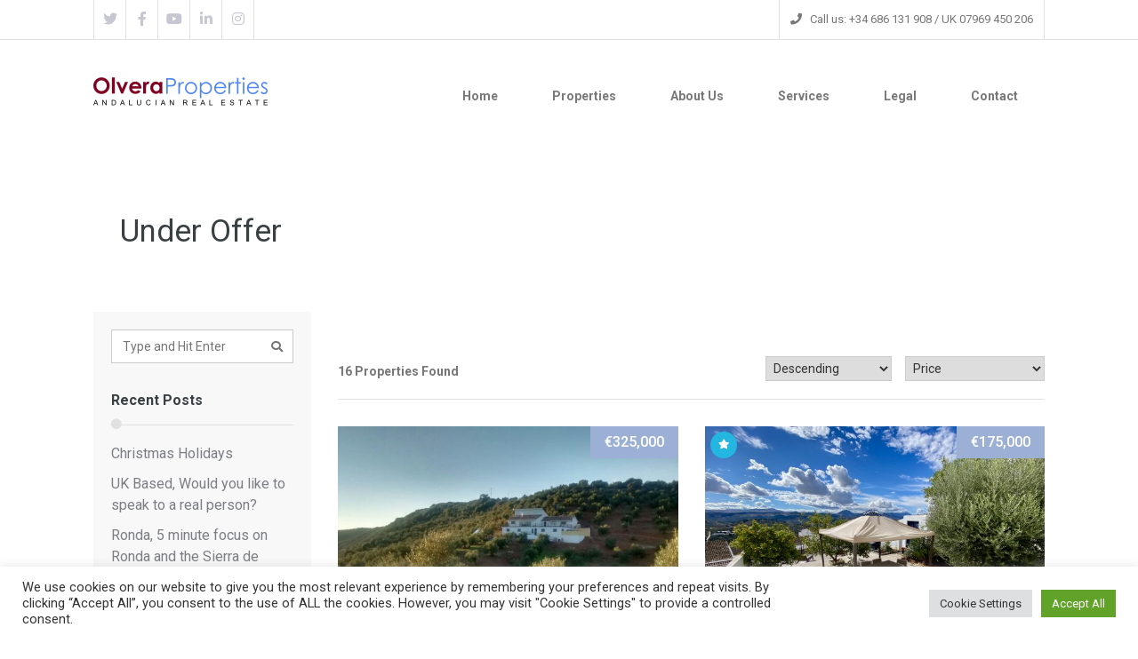

--- FILE ---
content_type: text/html; charset=UTF-8
request_url: https://andaluciaolveraproperties.com/property-status/under-offer/
body_size: 19321
content:
<!DOCTYPE html><html lang="en-US" class="no-js no-svg"><head>	<meta charset="UTF-8">	<meta name="viewport" content="width=device-width, initial-scale=1" />	<link rel="profile" href="https://gmpg.org/xfn/11" />	<title>Under Offer &#8211; Olvera Properties</title>
<meta name='robots' content='max-image-preview:large' />
<link rel='dns-prefetch' href='//fonts.googleapis.com' />
<link rel="alternate" type="application/rss+xml" title="Olvera Properties &raquo; Feed" href="https://andaluciaolveraproperties.com/feed/" />
<link rel="alternate" type="application/rss+xml" title="Olvera Properties &raquo; Comments Feed" href="https://andaluciaolveraproperties.com/comments/feed/" />
<link rel="alternate" type="application/rss+xml" title="Olvera Properties &raquo; Under Offer Property Status Feed" href="https://andaluciaolveraproperties.com/property-status/under-offer/feed/" />
<style id='wp-img-auto-sizes-contain-inline-css' type='text/css'>
img:is([sizes=auto i],[sizes^="auto," i]){contain-intrinsic-size:3000px 1500px}
/*# sourceURL=wp-img-auto-sizes-contain-inline-css */
</style>
<style id='wp-emoji-styles-inline-css' type='text/css'>

	img.wp-smiley, img.emoji {
		display: inline !important;
		border: none !important;
		box-shadow: none !important;
		height: 1em !important;
		width: 1em !important;
		margin: 0 0.07em !important;
		vertical-align: -0.1em !important;
		background: none !important;
		padding: 0 !important;
	}
/*# sourceURL=wp-emoji-styles-inline-css */
</style>
<style id='wp-block-library-inline-css' type='text/css'>
:root{--wp-block-synced-color:#7a00df;--wp-block-synced-color--rgb:122,0,223;--wp-bound-block-color:var(--wp-block-synced-color);--wp-editor-canvas-background:#ddd;--wp-admin-theme-color:#007cba;--wp-admin-theme-color--rgb:0,124,186;--wp-admin-theme-color-darker-10:#006ba1;--wp-admin-theme-color-darker-10--rgb:0,107,160.5;--wp-admin-theme-color-darker-20:#005a87;--wp-admin-theme-color-darker-20--rgb:0,90,135;--wp-admin-border-width-focus:2px}@media (min-resolution:192dpi){:root{--wp-admin-border-width-focus:1.5px}}.wp-element-button{cursor:pointer}:root .has-very-light-gray-background-color{background-color:#eee}:root .has-very-dark-gray-background-color{background-color:#313131}:root .has-very-light-gray-color{color:#eee}:root .has-very-dark-gray-color{color:#313131}:root .has-vivid-green-cyan-to-vivid-cyan-blue-gradient-background{background:linear-gradient(135deg,#00d084,#0693e3)}:root .has-purple-crush-gradient-background{background:linear-gradient(135deg,#34e2e4,#4721fb 50%,#ab1dfe)}:root .has-hazy-dawn-gradient-background{background:linear-gradient(135deg,#faaca8,#dad0ec)}:root .has-subdued-olive-gradient-background{background:linear-gradient(135deg,#fafae1,#67a671)}:root .has-atomic-cream-gradient-background{background:linear-gradient(135deg,#fdd79a,#004a59)}:root .has-nightshade-gradient-background{background:linear-gradient(135deg,#330968,#31cdcf)}:root .has-midnight-gradient-background{background:linear-gradient(135deg,#020381,#2874fc)}:root{--wp--preset--font-size--normal:16px;--wp--preset--font-size--huge:42px}.has-regular-font-size{font-size:1em}.has-larger-font-size{font-size:2.625em}.has-normal-font-size{font-size:var(--wp--preset--font-size--normal)}.has-huge-font-size{font-size:var(--wp--preset--font-size--huge)}.has-text-align-center{text-align:center}.has-text-align-left{text-align:left}.has-text-align-right{text-align:right}.has-fit-text{white-space:nowrap!important}#end-resizable-editor-section{display:none}.aligncenter{clear:both}.items-justified-left{justify-content:flex-start}.items-justified-center{justify-content:center}.items-justified-right{justify-content:flex-end}.items-justified-space-between{justify-content:space-between}.screen-reader-text{border:0;clip-path:inset(50%);height:1px;margin:-1px;overflow:hidden;padding:0;position:absolute;width:1px;word-wrap:normal!important}.screen-reader-text:focus{background-color:#ddd;clip-path:none;color:#444;display:block;font-size:1em;height:auto;left:5px;line-height:normal;padding:15px 23px 14px;text-decoration:none;top:5px;width:auto;z-index:100000}html :where(.has-border-color){border-style:solid}html :where([style*=border-top-color]){border-top-style:solid}html :where([style*=border-right-color]){border-right-style:solid}html :where([style*=border-bottom-color]){border-bottom-style:solid}html :where([style*=border-left-color]){border-left-style:solid}html :where([style*=border-width]){border-style:solid}html :where([style*=border-top-width]){border-top-style:solid}html :where([style*=border-right-width]){border-right-style:solid}html :where([style*=border-bottom-width]){border-bottom-style:solid}html :where([style*=border-left-width]){border-left-style:solid}html :where(img[class*=wp-image-]){height:auto;max-width:100%}:where(figure){margin:0 0 1em}html :where(.is-position-sticky){--wp-admin--admin-bar--position-offset:var(--wp-admin--admin-bar--height,0px)}@media screen and (max-width:600px){html :where(.is-position-sticky){--wp-admin--admin-bar--position-offset:0px}}

/*# sourceURL=wp-block-library-inline-css */
</style><style id='global-styles-inline-css' type='text/css'>
:root{--wp--preset--aspect-ratio--square: 1;--wp--preset--aspect-ratio--4-3: 4/3;--wp--preset--aspect-ratio--3-4: 3/4;--wp--preset--aspect-ratio--3-2: 3/2;--wp--preset--aspect-ratio--2-3: 2/3;--wp--preset--aspect-ratio--16-9: 16/9;--wp--preset--aspect-ratio--9-16: 9/16;--wp--preset--color--black: #000000;--wp--preset--color--cyan-bluish-gray: #abb8c3;--wp--preset--color--white: #ffffff;--wp--preset--color--pale-pink: #f78da7;--wp--preset--color--vivid-red: #cf2e2e;--wp--preset--color--luminous-vivid-orange: #ff6900;--wp--preset--color--luminous-vivid-amber: #fcb900;--wp--preset--color--light-green-cyan: #7bdcb5;--wp--preset--color--vivid-green-cyan: #00d084;--wp--preset--color--pale-cyan-blue: #8ed1fc;--wp--preset--color--vivid-cyan-blue: #0693e3;--wp--preset--color--vivid-purple: #9b51e0;--wp--preset--gradient--vivid-cyan-blue-to-vivid-purple: linear-gradient(135deg,rgb(6,147,227) 0%,rgb(155,81,224) 100%);--wp--preset--gradient--light-green-cyan-to-vivid-green-cyan: linear-gradient(135deg,rgb(122,220,180) 0%,rgb(0,208,130) 100%);--wp--preset--gradient--luminous-vivid-amber-to-luminous-vivid-orange: linear-gradient(135deg,rgb(252,185,0) 0%,rgb(255,105,0) 100%);--wp--preset--gradient--luminous-vivid-orange-to-vivid-red: linear-gradient(135deg,rgb(255,105,0) 0%,rgb(207,46,46) 100%);--wp--preset--gradient--very-light-gray-to-cyan-bluish-gray: linear-gradient(135deg,rgb(238,238,238) 0%,rgb(169,184,195) 100%);--wp--preset--gradient--cool-to-warm-spectrum: linear-gradient(135deg,rgb(74,234,220) 0%,rgb(151,120,209) 20%,rgb(207,42,186) 40%,rgb(238,44,130) 60%,rgb(251,105,98) 80%,rgb(254,248,76) 100%);--wp--preset--gradient--blush-light-purple: linear-gradient(135deg,rgb(255,206,236) 0%,rgb(152,150,240) 100%);--wp--preset--gradient--blush-bordeaux: linear-gradient(135deg,rgb(254,205,165) 0%,rgb(254,45,45) 50%,rgb(107,0,62) 100%);--wp--preset--gradient--luminous-dusk: linear-gradient(135deg,rgb(255,203,112) 0%,rgb(199,81,192) 50%,rgb(65,88,208) 100%);--wp--preset--gradient--pale-ocean: linear-gradient(135deg,rgb(255,245,203) 0%,rgb(182,227,212) 50%,rgb(51,167,181) 100%);--wp--preset--gradient--electric-grass: linear-gradient(135deg,rgb(202,248,128) 0%,rgb(113,206,126) 100%);--wp--preset--gradient--midnight: linear-gradient(135deg,rgb(2,3,129) 0%,rgb(40,116,252) 100%);--wp--preset--font-size--small: 13px;--wp--preset--font-size--medium: 20px;--wp--preset--font-size--large: 36px;--wp--preset--font-size--x-large: 42px;--wp--preset--spacing--20: 0.44rem;--wp--preset--spacing--30: 0.67rem;--wp--preset--spacing--40: 1rem;--wp--preset--spacing--50: 1.5rem;--wp--preset--spacing--60: 2.25rem;--wp--preset--spacing--70: 3.38rem;--wp--preset--spacing--80: 5.06rem;--wp--preset--shadow--natural: 6px 6px 9px rgba(0, 0, 0, 0.2);--wp--preset--shadow--deep: 12px 12px 50px rgba(0, 0, 0, 0.4);--wp--preset--shadow--sharp: 6px 6px 0px rgba(0, 0, 0, 0.2);--wp--preset--shadow--outlined: 6px 6px 0px -3px rgb(255, 255, 255), 6px 6px rgb(0, 0, 0);--wp--preset--shadow--crisp: 6px 6px 0px rgb(0, 0, 0);}:where(.is-layout-flex){gap: 0.5em;}:where(.is-layout-grid){gap: 0.5em;}body .is-layout-flex{display: flex;}.is-layout-flex{flex-wrap: wrap;align-items: center;}.is-layout-flex > :is(*, div){margin: 0;}body .is-layout-grid{display: grid;}.is-layout-grid > :is(*, div){margin: 0;}:where(.wp-block-columns.is-layout-flex){gap: 2em;}:where(.wp-block-columns.is-layout-grid){gap: 2em;}:where(.wp-block-post-template.is-layout-flex){gap: 1.25em;}:where(.wp-block-post-template.is-layout-grid){gap: 1.25em;}.has-black-color{color: var(--wp--preset--color--black) !important;}.has-cyan-bluish-gray-color{color: var(--wp--preset--color--cyan-bluish-gray) !important;}.has-white-color{color: var(--wp--preset--color--white) !important;}.has-pale-pink-color{color: var(--wp--preset--color--pale-pink) !important;}.has-vivid-red-color{color: var(--wp--preset--color--vivid-red) !important;}.has-luminous-vivid-orange-color{color: var(--wp--preset--color--luminous-vivid-orange) !important;}.has-luminous-vivid-amber-color{color: var(--wp--preset--color--luminous-vivid-amber) !important;}.has-light-green-cyan-color{color: var(--wp--preset--color--light-green-cyan) !important;}.has-vivid-green-cyan-color{color: var(--wp--preset--color--vivid-green-cyan) !important;}.has-pale-cyan-blue-color{color: var(--wp--preset--color--pale-cyan-blue) !important;}.has-vivid-cyan-blue-color{color: var(--wp--preset--color--vivid-cyan-blue) !important;}.has-vivid-purple-color{color: var(--wp--preset--color--vivid-purple) !important;}.has-black-background-color{background-color: var(--wp--preset--color--black) !important;}.has-cyan-bluish-gray-background-color{background-color: var(--wp--preset--color--cyan-bluish-gray) !important;}.has-white-background-color{background-color: var(--wp--preset--color--white) !important;}.has-pale-pink-background-color{background-color: var(--wp--preset--color--pale-pink) !important;}.has-vivid-red-background-color{background-color: var(--wp--preset--color--vivid-red) !important;}.has-luminous-vivid-orange-background-color{background-color: var(--wp--preset--color--luminous-vivid-orange) !important;}.has-luminous-vivid-amber-background-color{background-color: var(--wp--preset--color--luminous-vivid-amber) !important;}.has-light-green-cyan-background-color{background-color: var(--wp--preset--color--light-green-cyan) !important;}.has-vivid-green-cyan-background-color{background-color: var(--wp--preset--color--vivid-green-cyan) !important;}.has-pale-cyan-blue-background-color{background-color: var(--wp--preset--color--pale-cyan-blue) !important;}.has-vivid-cyan-blue-background-color{background-color: var(--wp--preset--color--vivid-cyan-blue) !important;}.has-vivid-purple-background-color{background-color: var(--wp--preset--color--vivid-purple) !important;}.has-black-border-color{border-color: var(--wp--preset--color--black) !important;}.has-cyan-bluish-gray-border-color{border-color: var(--wp--preset--color--cyan-bluish-gray) !important;}.has-white-border-color{border-color: var(--wp--preset--color--white) !important;}.has-pale-pink-border-color{border-color: var(--wp--preset--color--pale-pink) !important;}.has-vivid-red-border-color{border-color: var(--wp--preset--color--vivid-red) !important;}.has-luminous-vivid-orange-border-color{border-color: var(--wp--preset--color--luminous-vivid-orange) !important;}.has-luminous-vivid-amber-border-color{border-color: var(--wp--preset--color--luminous-vivid-amber) !important;}.has-light-green-cyan-border-color{border-color: var(--wp--preset--color--light-green-cyan) !important;}.has-vivid-green-cyan-border-color{border-color: var(--wp--preset--color--vivid-green-cyan) !important;}.has-pale-cyan-blue-border-color{border-color: var(--wp--preset--color--pale-cyan-blue) !important;}.has-vivid-cyan-blue-border-color{border-color: var(--wp--preset--color--vivid-cyan-blue) !important;}.has-vivid-purple-border-color{border-color: var(--wp--preset--color--vivid-purple) !important;}.has-vivid-cyan-blue-to-vivid-purple-gradient-background{background: var(--wp--preset--gradient--vivid-cyan-blue-to-vivid-purple) !important;}.has-light-green-cyan-to-vivid-green-cyan-gradient-background{background: var(--wp--preset--gradient--light-green-cyan-to-vivid-green-cyan) !important;}.has-luminous-vivid-amber-to-luminous-vivid-orange-gradient-background{background: var(--wp--preset--gradient--luminous-vivid-amber-to-luminous-vivid-orange) !important;}.has-luminous-vivid-orange-to-vivid-red-gradient-background{background: var(--wp--preset--gradient--luminous-vivid-orange-to-vivid-red) !important;}.has-very-light-gray-to-cyan-bluish-gray-gradient-background{background: var(--wp--preset--gradient--very-light-gray-to-cyan-bluish-gray) !important;}.has-cool-to-warm-spectrum-gradient-background{background: var(--wp--preset--gradient--cool-to-warm-spectrum) !important;}.has-blush-light-purple-gradient-background{background: var(--wp--preset--gradient--blush-light-purple) !important;}.has-blush-bordeaux-gradient-background{background: var(--wp--preset--gradient--blush-bordeaux) !important;}.has-luminous-dusk-gradient-background{background: var(--wp--preset--gradient--luminous-dusk) !important;}.has-pale-ocean-gradient-background{background: var(--wp--preset--gradient--pale-ocean) !important;}.has-electric-grass-gradient-background{background: var(--wp--preset--gradient--electric-grass) !important;}.has-midnight-gradient-background{background: var(--wp--preset--gradient--midnight) !important;}.has-small-font-size{font-size: var(--wp--preset--font-size--small) !important;}.has-medium-font-size{font-size: var(--wp--preset--font-size--medium) !important;}.has-large-font-size{font-size: var(--wp--preset--font-size--large) !important;}.has-x-large-font-size{font-size: var(--wp--preset--font-size--x-large) !important;}
/*# sourceURL=global-styles-inline-css */
</style>

<style id='classic-theme-styles-inline-css' type='text/css'>
/*! This file is auto-generated */
.wp-block-button__link{color:#fff;background-color:#32373c;border-radius:9999px;box-shadow:none;text-decoration:none;padding:calc(.667em + 2px) calc(1.333em + 2px);font-size:1.125em}.wp-block-file__button{background:#32373c;color:#fff;text-decoration:none}
/*# sourceURL=/wp-includes/css/classic-themes.min.css */
</style>
<link rel='stylesheet' id='typo-style-css' href='https://andaluciaolveraproperties.com/wp-content/plugins/codeex-shortcodes/typo-style.css?ver=6.9' type='text/css' media='all' />
<link rel='stylesheet' id='cookie-law-info-css' href='https://andaluciaolveraproperties.com/wp-content/plugins/cookie-law-info/legacy/public/css/cookie-law-info-public.css?ver=3.3.9.1' type='text/css' media='all' />
<link rel='stylesheet' id='cookie-law-info-gdpr-css' href='https://andaluciaolveraproperties.com/wp-content/plugins/cookie-law-info/legacy/public/css/cookie-law-info-gdpr.css?ver=3.3.9.1' type='text/css' media='all' />
<link rel='stylesheet' id='homeland-custom-style-css' href='https://andaluciaolveraproperties.com/wp-content/themes/homeland%20-%20v2/assets/css/admin.min.css?ver=6.9' type='text/css' media='all' />
<style id='homeland-custom-style-inline-css' type='text/css'>

					body { 
						font-size: 13px !important; 
					}
				
					body { 
						line-height: 24px !important; 
					}
				
					.property-list-box h2, 
					.agent-block h3, 
					.featured-block h3, 
					.featured-block-two-cols h3, 
					.blog-block h3, 
					.partners-block h3 { 
						font-size: 24px !important; 
					}
				
					.ptitle { font-size: 35px !important; }
				
					.subtitle label { 
						font-size: 12px !important; 
					}
				
					.left-container h3 { 
						font-size: 22px !important; 
					}
				
					.sidebar h5 { 
						font-size: 16px !important; 
					}
				
					footer .widget h5 { 
						font-size: 20px !important; 
					}
				
					body { background-color: #ffffff !important; }
				
					.services-block-bg { 
						background-image: url('https://wpcodeex.com/wp/homeland/wp-content/uploads/2013/12/castle_9-wallpaper-1920x1200.jpg') !important; 
					}
				
					.attachment-block-bg { 
						background-image: url('http://localhost/COLAB/Homeland/WordPress/wp-content/uploads/2015/03/guitar.jpg') !important; 
					}
				
					.testimonial-block { 
						background-image: url('https://wpcodeex.com/wp/homeland/wp-content/uploads/2015/03/camera-keys.jpg') !important; 
					}
				
					.homepage-static-image { 
						background-image: url('http://localhost/COLAB/Homeland/WordPress/wp-content/uploads/2013/12/sample2.jpg') !important; 
					}
				
					.contact-alt-background { 
						background-image: url('http://localhost/COLAB/Homeland/WordPress/wp-content/uploads/2015/05/contact-bg-page.jpg') !important; 
						background-size: cover; 
					}
				
					.sliding-bar { 
						position: relative !important; 
					}
					a.slide-toggle { 
						position: absolute !important; 
					}
				
					.search-title span, .selectBox-dropdown .selectBox-arrow, 
					.home-flexslider .flex-direction-nav li .flex-next:hover, 
					.home-flexslider .flex-direction-nav li .flex-prev:hover, 
					.properties-flexslider .flex-direction-nav li .flex-next:hover, 
					.properties-flexslider .flex-direction-nav li .flex-prev:hover,
					.blog-flexslider .flex-direction-nav li .flex-next:hover, 
					.blog-flexslider .flex-direction-nav li .flex-prev:hover, 
					.portfolio-flexslider .flex-direction-nav li .flex-next:hover, 
					.portfolio-flexslider .flex-direction-nav li .flex-prev:hover, 
					.services-block a.more, 
					.services-block-bg a.more, 
					.services-pb-block a.more, 
					.cat-price,
					.pimage figcaption i, 
					.feat-thumb figcaption i, 
					.feat-medium figcaption i,
					.nsu-submit, a#toTop, 
					.pactions a:link, 
					.pactions a:visited, 
					.theme-menu ul li.current-menu-item a, 
					.theme-menu ul li.current-menu-ancestor a, 
					.theme-menu ul li.current-menu-parent a, 
					.theme-menu ul li.current_page_item a,
					.theme-menu ul li a:hover, 
					.cat-toogles ul li.current-cat a, 
					.cat-toogles ul li a:hover, 
					.page-numbers li a:hover, 
					.alignleft a:hover, 
					.alignright a:hover, 
					.post-link-blog .prev a:hover, 
					.post-link-blog .next a:hover, 
					span.current, 
					a.continue, 
					.wpcf7-submit, #submit,
					.page-template-template-homepage2-php .hi-icon-effect-1 .hi-icon,
					.services-pb-block .hi-icon-effect-1 .hi-icon,
					.advance-search-widget ul li input[type='submit'], 
					.dsidx-widget.dsidx-search-widget 
					.dsidx-search-button input[type='submit'], 
					#dsidx-price,
					#dsidx.dsidx-details .dsidx-contact-form table input[type='button'],
					.property-four-cols .view-details a, 
					.agent-form ul li input[type='submit'], 
					a.view-gmap:link, a.view-gmap:visited,
					#bbp_search_submit, 
					.bbp-submit-wrapper button, 
					#bbp_user_edit_submit, 
					#homeland-loginform .login-submit input[type='submit'],
					#homeland-registerform .login-submit input[type='submit'],
					#homeland-lostpassword .login-submit input[type='submit'],
					.blog-tags li span, 
					.portfolio-tags span, 
					a.live-demo:link, 
					a.live-demo:visited,
					a.slide-more:link, 
					a.slide-more:visited, 
					a.slide-toggle, 
					.blog-timeline .blog-icon,
					.wpdevbk button.btn, 
					.wpdevbk input.btn[type='submit'],
					a.print-now:hover,
					.select2-container--default .select2-selection--single .select2-selection__arrow,
					.homepage-call-to-action a,
					.property-price,
					.theme-menu .sf-menu li.sfHover a, 
					.theme-menu .sf-menu li.sfHover a:after,
					.theme-menu .sfHover ul li.sfHover a.sf-with-ul, 
					.sfHover ul li.sfHover a.sf-with-ul, 
					a.back-home:link, 
					a.back-home:visited,
					#site-offcanvas,
					.share ul li a:hover,
					.mc4wp-form-fields input[type='submit'],
					.advance-search-block input[type='submit']:hover,
					.btn-more:hover,
					.homeland_widget-property-advance-search input[type='submit'],
					.sticky-post,
					#slider-range .ui-state-default,
				  #slider-range .ui-widget-content .ui-state-default, 
				  #slider-range .ui-widget-header .ui-state-default,
				  #slider-range .ui-button,
				  #slider-range html .ui-button.ui-state-disabled:hover,
				  #slider-range html .ui-button.ui-state-disabled:active {
						background: #9cb0d6 !important; 
					}
					.theme-menu .sfHover ul li.sfHover a.sf-with-ul { color: #FFF !important; }
					.hi-icon, 
					.no-touch .hi-icon-effect-1a .hi-icon:hover, 
					.property-desc h4 a:hover, 
					a.view-property:hover,
					.agent-block label span, 
					.homeland_widget-agents label span, 
					.agent-block h4 a:hover, 
					.feat-desc span.price,
					.sf-menu li.sfHover ul li a:hover, 
					.widget ul li a:hover, 
					.widget ul li:hover:before, 
					.copyright a, 
					.agent-block h4 a:hover, 
					.agent-desc h4 a:hover, 
					.agent-social ul li a:hover, 
					.sidebar .pp-desc a:hover, 
					.services-page-desc h5 a:hover, 
					.agent-about-list .agent-image h4 a:hover, 
					.blog-list-desc h4 a:hover, 
					.blog-action ul li a:hover,
					.comment-details h5 a:hover, 
					.property-desc-slide span, 
					.agent-info label,
					.property-desc span.price, 
					.property-four-cols .view-details a, 
					.agent-desc label.listed span, 
					.contact-info label, 
					.feat-desc h5 a:hover, 
					.bdesc h5 a:hover,
					#dsidx-listings .dsidx-price, 
					.featured-listing .price, 
					.dsidx-prop-title, 
					a.dsidx-actions-button:hover, 
					#dsidx a:hover, 
					.featured-listing h4 a:hover, 
					div.dsidx-results-widget .dsidx-controls a:hover, 
					.marker-window h5, 
					.sitemap a:hover, 
					.property-page-id span,
					.property-page-type a:hover, 
					.property-page-status a:hover, 
					.countdown-section, 
					.countdown-amount, 
					a.property-print:hover,
					.bbp-breadcrumb a:link, 
					.bbp-breadcrumb a:visited,
					a.bbp-forum-title:hover, 
					a.bbp-topic-permalink:link, 
					a.bbp-topic-permalink:visited, 
					.bbp-topic-title h3 a, 
					.bbp-topic-title-meta a, 
					.bbp-forum-title h3 a,
					.bbp-forum-freshness a:link, 
					.bbp-forum-freshness a:visited, 
					.bbp-topic-freshness a:link, 
					.bbp-topic-freshness a:visited, 
					.bbp-author-name:link, 
					.bbp-author-name:visited,
					#bbp-user-navigation ul li a:hover, 
					a.bbp-forum-title, 
					.contact-info label a, 
					.contact-info-alt a, 
					.contact-alternate-main label,
					.contact-alternate-main label a,
					.slide-bottom-title i, 
					.slide-bottom-actions i, 
					.slide-right i,
					.footer-menu ul li a:hover, 
					.property-amenities a:hover, 
					.blog-timeline-content label a,
					.blog-timeline-content h4 a:hover,
					.print-property-price h3,
					.print-property a:hover,
					.agent-count,
					a.author-link,
					.theme-menu ul li ul.sub-menu li a:hover,
					.homeland_widget-popular-posts a:hover,
					.blog-text h4 a:hover,
					.agent-list h4 a:hover,
					.agent-list li a:hover,
					.property-amenities li:before { 
						color: #9cb0d6 !important; 
					} 
					.page-template-template-homepage2-php .hi-icon, 
					.services-pb-block .hi-icon-effect-1 .hi-icon,
					.property-four-cols .view-details a,
					.featured-flexslider ul li .pimage a i,
					.homeland_widget-get-in-touch ul li a:hover { color: #FFF !important; }
					.hi-icon,
					#slider-range .ui-state-default,
				  #slider-range .ui-widget-content .ui-state-default, 
				  #slider-range .ui-widget-header .ui-state-default,
				  #slider-range .ui-button,
				  #slider-range html .ui-button.ui-state-disabled:hover,
				  #slider-range html .ui-button.ui-state-disabled:active { 
						border-color: #9cb0d6 !important; 
					}
					.property-page-price {
						background: rgba(156,176,214,0.8) !important; 
					}
				
					.contact-form input[type='submit'], 
					#respond input[type='submit'],
					.services-block a.more, 
					.services-block-bg a.more, 
					.services-pb-block a.more, 
					.pactions a i, 
					.feat-thumb figcaption a i, 
					.feat-medium figcaption a i, 
					.pimage figcaption a i, 
					a#toTop, 
					.nsu-submit, 
					.advance-search-block input[type='submit'], 
					.advance-search-block input[type='button'],
					a.back-home:link, 
					a.back-home:visited, 
					a.continue, 
					.advance-search-widget ul li input[type='submit'], 
					.dsidx-widget.dsidx-search-widget .dsidx-search-button input[type='submit'],
					#dsidx.dsidx-details .dsidx-contact-form table input[type='button'],
					.property-four-cols .view-details a, 
					.agent-form ul li input[type='submit'],
					a.live-demo:link, 
					a.live-demo:visited, 
					.wpcf7-submit,
					a.slide-more:link, 
					a.slide-more:visited, 
					a.view-gmap:link, 
					a.view-gmap:visited,
					a.slide-toggle, 
					span.current, 
					.login-submit input[type='submit'],
					.login-actions a:link, 
					.login-actions a:visited,
					.wpdevbk button.btn, 
					.wpdevbk input.btn[type='submit'],
					.homepage-call-to-action a,
					.mc4wp-form-fields input[type='submit'] { 
						background-color: #668fd6 !important;
					}
				
					.contact-form input[type='submit']:hover, 
					#respond input[type='submit']:hover,
					.services-block a.more:hover, 
					.services-block-bg a.more:hover, 
					.services-pb-block a.more:hover, 
					.pactions a i:hover, 
					.feat-thumb figcaption a i:hover, 
					.feat-medium figcaption a i:hover, 
					.pimage figcaption a i:hover,
					a#toTop:hover, 
					.nsu-submit:hover, 
					.advance-search-block input[type='submit']:hover, 
					.advance-search-block input[type='button']:hover,
					a.back-home:hover, 
					a.continue:hover, 
					.advance-search-widget ul li input[type='submit']:hover, 
					.dsidx-widget.dsidx-search-widget .dsidx-search-button input[type='submit']:hover,
					#dsidx.dsidx-details .dsidx-contact-form table input[type='button']:hover,
					.property-four-cols .view-details a:hover, 
					.agent-form ul li input[type='submit']:hover,
					.marker-window a.view-gmap:hover, 
					#bbp_search_submit:hover, 
					#bbp_reply_submit:hover, 
					.wpcf7-submit:hover, 
					.login-submit input[type='submit']:hover,
					a.live-demo:hover, 
					.page-numbers li a:hover, 
					.alignleft a:hover, 
					.alignright a:hover, 
					.post-link-blog .prev a:hover, 
					.post-link-blog .next a:hover,
					a.slide-more:hover, 
					a.view-gmap:hover, 
					a.slide-toggle:hover,
					.login-actions a:hover, 
					.wpdevbk button.btn:hover, 
					.wpdevbk input.btn[type='submit']:hover,
					.homepage-call-to-action a:hover,
					.mc4wp-form-fields input[type='submit']:hover { 
						background-color: #4d7fd6 !important; 
					}
				
					.services-block-bg .overlay { 
						background-color: #000000 !important; 
					}
				
					.testimonial-block .overlay { 
						background-color: #dd3333 !important; 
					}
				
								.page-title-block-taxonomy { 
									background-image: url('https://wpcodeex.com/wp/homeland/wp-content/uploads/2013/12/luxury_house-wallpaper-1920x1200.jpg'); 
								}
							

				body, h1, h2, h3, h4, h5, h6, 
				input, textarea, select, 
				.widget_revslider .tp-caption { 
					font-family: Roboto, sans-serif !important; 
				}
			
/*# sourceURL=homeland-custom-style-inline-css */
</style>
<link rel='stylesheet' id='homeland-custom-font-css' href='https://fonts.googleapis.com/css?family=Roboto%3A400%2C100%2C100italic%2C300%2C300italic%2C400italic%2C500%2C500italic%2C700%2C700italic%2C900%2C900italic&#038;ver=6.9#038;subset=latin,cyrillic-ext,greek-ext,greek,vietnamese,latin-ext,cyrillic' type='text/css' media='all' />
<link rel='stylesheet' id='homeland-style-css' href='https://andaluciaolveraproperties.com/wp-content/themes/homeland%20-%20v2/style.css?ver=3.3.1' type='text/css' media='all' />
<link rel='stylesheet' id='homeland-style-min-css' href='https://andaluciaolveraproperties.com/wp-content/themes/homeland%20-%20v2/assets/css/style.min.css?ver=6.9' type='text/css' media='all' />
<link rel='stylesheet' id='homeland-font-awesome-css' href='https://andaluciaolveraproperties.com/wp-content/themes/homeland%20-%20v2/assets/font-awesome/css/all.min.css?ver=5.11.2' type='text/css' media='all' />
<link rel='stylesheet' id='jquery-flexslider-css' href='https://andaluciaolveraproperties.com/wp-content/themes/homeland%20-%20v2/assets/js/flexslider/flexslider.css?ver=6.9' type='text/css' media='all' />
<link rel='stylesheet' id='jquery-magnific-css' href='https://andaluciaolveraproperties.com/wp-content/themes/homeland%20-%20v2/assets/js/magnific-popup/magnific-popup.css?ver=6.9' type='text/css' media='all' />
<link rel='stylesheet' id='jquery-select2-css' href='https://andaluciaolveraproperties.com/wp-content/themes/homeland%20-%20v2/assets/js/select2/select2.css?ver=6.9' type='text/css' media='all' />
<script type="text/javascript" src="https://andaluciaolveraproperties.com/wp-includes/js/jquery/jquery.min.js?ver=3.7.1" id="jquery-core-js"></script>
<script type="text/javascript" src="https://andaluciaolveraproperties.com/wp-includes/js/jquery/jquery-migrate.min.js?ver=3.4.1" id="jquery-migrate-js"></script>
<script type="text/javascript" id="cookie-law-info-js-extra">
/* <![CDATA[ */
var Cli_Data = {"nn_cookie_ids":[],"cookielist":[],"non_necessary_cookies":[],"ccpaEnabled":"","ccpaRegionBased":"","ccpaBarEnabled":"","strictlyEnabled":["necessary","obligatoire"],"ccpaType":"gdpr","js_blocking":"1","custom_integration":"","triggerDomRefresh":"","secure_cookies":""};
var cli_cookiebar_settings = {"animate_speed_hide":"500","animate_speed_show":"500","background":"#FFF","border":"#b1a6a6c2","border_on":"","button_1_button_colour":"#61a229","button_1_button_hover":"#4e8221","button_1_link_colour":"#fff","button_1_as_button":"1","button_1_new_win":"","button_2_button_colour":"#333","button_2_button_hover":"#292929","button_2_link_colour":"#444","button_2_as_button":"","button_2_hidebar":"","button_3_button_colour":"#dedfe0","button_3_button_hover":"#b2b2b3","button_3_link_colour":"#333333","button_3_as_button":"1","button_3_new_win":"","button_4_button_colour":"#dedfe0","button_4_button_hover":"#b2b2b3","button_4_link_colour":"#333333","button_4_as_button":"1","button_7_button_colour":"#61a229","button_7_button_hover":"#4e8221","button_7_link_colour":"#fff","button_7_as_button":"1","button_7_new_win":"","font_family":"inherit","header_fix":"","notify_animate_hide":"1","notify_animate_show":"","notify_div_id":"#cookie-law-info-bar","notify_position_horizontal":"right","notify_position_vertical":"bottom","scroll_close":"","scroll_close_reload":"","accept_close_reload":"","reject_close_reload":"","showagain_tab":"","showagain_background":"#fff","showagain_border":"#000","showagain_div_id":"#cookie-law-info-again","showagain_x_position":"100px","text":"#333333","show_once_yn":"","show_once":"10000","logging_on":"","as_popup":"","popup_overlay":"1","bar_heading_text":"","cookie_bar_as":"banner","popup_showagain_position":"bottom-right","widget_position":"left"};
var log_object = {"ajax_url":"https://andaluciaolveraproperties.com/wp-admin/admin-ajax.php"};
//# sourceURL=cookie-law-info-js-extra
/* ]]> */
</script>
<script type="text/javascript" src="https://andaluciaolveraproperties.com/wp-content/plugins/cookie-law-info/legacy/public/js/cookie-law-info-public.js?ver=3.3.9.1" id="cookie-law-info-js"></script>
<link rel="https://api.w.org/" href="https://andaluciaolveraproperties.com/wp-json/" /><link rel="EditURI" type="application/rsd+xml" title="RSD" href="https://andaluciaolveraproperties.com/xmlrpc.php?rsd" />
<meta name="generator" content="WordPress 6.9" />
<style type="text/css">.recentcomments a{display:inline !important;padding:0 !important;margin:0 !important;}</style><link rel="icon" href="https://andaluciaolveraproperties.com/wp-content/uploads/2015/05/clusterer.png" sizes="32x32" />
<link rel="icon" href="https://andaluciaolveraproperties.com/wp-content/uploads/2015/05/clusterer.png" sizes="192x192" />
<link rel="apple-touch-icon" href="https://andaluciaolveraproperties.com/wp-content/uploads/2015/05/clusterer.png" />
<meta name="msapplication-TileImage" content="https://andaluciaolveraproperties.com/wp-content/uploads/2015/05/clusterer.png" />
<link rel='stylesheet' id='cookie-law-info-table-css' href='https://andaluciaolveraproperties.com/wp-content/plugins/cookie-law-info/legacy/public/css/cookie-law-info-table.css?ver=3.3.9.1' type='text/css' media='all' />
</head><body class="archive tax-homeland_property_status term-under-offer term-71 wp-embed-responsive wp-theme-homeland-v2 container">		
	<div id="preloader"><div id="status">&nbsp;</div></div>


<div id="container" class="">
	<header class=" ">		
					<section class="header-block">
				<div class="inside">
					<div class="post-col-12 clearfix">
						
<div class="social floatleft">
	<ul class="clearfix">
		<li class='twitter'><a href='//twitter.com/olverapropertie' target='_blank'><i class='fab fa-twitter'></i></a></li><li class='facebook'><a href='//facebook.com/andaluciaolveraproperties' target='_blank'><i class='fab fa-facebook-f'></i></a></li><li class='youtube'><a href='https://www.youtube.com/@OlveraProperties1' target='_blank'><i class='fab fa-youtube'></i></a></li><li class='linkedin'><a href='https://es.linkedin.com/in/zoe-males-04131b17' target='_blank'><i class='fab fa-linkedin-in'></i></a></li><li class='instagram'><a href='//instagram.com/olveraproperties' target='_blank'><i class='fab fa-instagram'></i></a></li>	
	</ul>
</div><div class="call-info floatright clearfix">
			<span class="call-us">
			<i class="fas fa-phone"></i>
			Call us: +34 686 131 908 / UK 07969 450 206		</span>
	 
	
	</div>

	<div id="login" class="zoom-anim-dialog mfp-hide">
		<form method="post" action="https://andaluciaolveraproperties.com/wp-login.php" id="homeland-loginform" name="homeland-loginform">
	<p class="login-username">
		<label for="user_login">Username</label>
		<input type="text" size="20" value="" class="input required" id="user_login" name="log">
	</p>
	<p class="login-password">
		<label for="user_pass">Password</label>
		<input type="password" size="20" value="" class="input required" id="user_pass" name="pwd">
	</p>
	<p class="login-remember"><label><input type="checkbox" value="forever" id="rememberme" name="rememberme"> Remember Me</label></p>
	<p class="login-submit">
		<input type="submit" value="Log In" class="button-primary" id="wp-submit" name="wp-submit">
		<input type="hidden" value="https://andaluciaolveraproperties.com/" name="redirect_to">
	</p>
</form>
<div class="login-links textcenter">
		<a href="#lost-password" class="modal-popup">
		Lost your Password?	</a>
</div>	</div>

	<div id="register" class="zoom-anim-dialog mfp-hide">
			</div>

	<div id="lost-password" class="zoom-anim-dialog mfp-hide">
		<form method="post" action="https://andaluciaolveraproperties.com/wp-login.php?action=lostpassword" id="homeland-lostpassword" name="homeland-lostpassword">
	<p>
		<label for="user_password">Username or Email</label>
		<input type="text" size="20" value="" class="input required" id="user_password" name="user_login">
	</p>
	<p>
		Please enter your username or email address. You will receive a link to create a new password via email.	</p>
	<p class="login-submit">
		<input type="submit" value="Get New Password" class="button-primary" id="wp-submit-password" name="wp-submit">
		<input type="hidden" value="" name="redirect_to">
	</p>
</form>
<div class="login-links textcenter">
		<a href="#login" class="modal-popup">Login</a>
</div>	</div>
	
					</div>							
				</div>
			</section>
			<div class="inside">
				<div class="post-col-12 clearfix">
					
<div class="logo">
	<a href="https://andaluciaolveraproperties.com/">
		<img src="http://op.mymagicalmomentos.com/wp-content/uploads/2021/07/logo-b.png" alt="Olvera Properties" title="Olvera Properties" />
	</a>
</div><nav class="clearfix">
	<div id="dropdown" class="theme-menu"><ul id="main-menu" class="sf-menu"><li id="menu-item-22788" class="menu-item menu-item-type-custom menu-item-object-custom menu-item-home menu-item-22788"><a href="https://andaluciaolveraproperties.com/">Home</a></li>
<li id="menu-item-22609" class="menu-item menu-item-type-custom menu-item-object-custom menu-item-has-children menu-item-22609"><a href="#">Properties</a>
<ul class="sub-menu">
	<li id="menu-item-22611" class="menu-item menu-item-type-custom menu-item-object-custom menu-item-22611"><a href="https://andaluciaolveraproperties.com/advance-search/?order=DESC&#038;sortby=date">Latest Properties</a></li>
	<li id="menu-item-22610" class="menu-item menu-item-type-custom menu-item-object-custom menu-item-22610"><a href="https://andaluciaolveraproperties.com/advance-search/?min-price=0&#038;max-price=75000">0€ to 75,000€</a></li>
	<li id="menu-item-22612" class="menu-item menu-item-type-custom menu-item-object-custom menu-item-22612"><a href="https://andaluciaolveraproperties.com/advance-search/?min-price=75000&#038;max-price=100000">75,000€ to 100,000€</a></li>
	<li id="menu-item-22613" class="menu-item menu-item-type-custom menu-item-object-custom menu-item-22613"><a href="https://andaluciaolveraproperties.com/advance-search/?min-price=100000&#038;max-price=200000">100,000€ to 200,000€</a></li>
	<li id="menu-item-22614" class="menu-item menu-item-type-custom menu-item-object-custom menu-item-22614"><a href="https://andaluciaolveraproperties.com/advance-search/?min-price=200000&#038;max-price=500000">200,000€to 500,000€</a></li>
	<li id="menu-item-22615" class="menu-item menu-item-type-custom menu-item-object-custom menu-item-22615"><a href="https://andaluciaolveraproperties.com/advance-search/?min-price=500000&#038;max-price=10000000">500,000€ and over</a></li>
</ul>
</li>
<li id="menu-item-22787" class="menu-item menu-item-type-post_type menu-item-object-page menu-item-has-children menu-item-22787"><a href="https://andaluciaolveraproperties.com/about-us/">About Us</a>
<ul class="sub-menu">
	<li id="menu-item-22616" class="menu-item menu-item-type-post_type menu-item-object-page menu-item-22616"><a href="https://andaluciaolveraproperties.com/agents/">Our Team</a></li>
	<li id="menu-item-22594" class="menu-item menu-item-type-taxonomy menu-item-object-category menu-item-22594"><a href="https://andaluciaolveraproperties.com/category/news/">News</a></li>
	<li id="menu-item-22653" class="menu-item menu-item-type-post_type menu-item-object-page menu-item-22653"><a href="https://andaluciaolveraproperties.com/testimonials/">Testimonials</a></li>
</ul>
</li>
<li id="menu-item-22674" class="menu-item menu-item-type-custom menu-item-object-custom menu-item-has-children menu-item-22674"><a href="#">Services</a>
<ul class="sub-menu">
	<li id="menu-item-22736" class="menu-item menu-item-type-post_type menu-item-object-page menu-item-22736"><a href="https://andaluciaolveraproperties.com/currency-xchange/">Currency Xchange</a></li>
	<li id="menu-item-22776" class="menu-item menu-item-type-post_type menu-item-object-page menu-item-22776"><a href="https://andaluciaolveraproperties.com/concierge-services/">Concierge Services</a></li>
</ul>
</li>
<li id="menu-item-22621" class="menu-item menu-item-type-custom menu-item-object-custom menu-item-has-children menu-item-22621"><a href="#">Legal</a>
<ul class="sub-menu">
	<li id="menu-item-22622" class="menu-item menu-item-type-post_type menu-item-object-page menu-item-22622"><a href="https://andaluciaolveraproperties.com/purchase-costs/">Purchase Costs</a></li>
	<li id="menu-item-22627" class="menu-item menu-item-type-post_type menu-item-object-page menu-item-22627"><a href="https://andaluciaolveraproperties.com/the-buying-process/">The Buying Process</a></li>
</ul>
</li>
<li id="menu-item-22638" class="menu-item menu-item-type-post_type menu-item-object-page menu-item-22638"><a href="https://andaluciaolveraproperties.com/contact-alternate-2/">Contact</a></li>
</ul></div></nav>					</div>				
			</div>
			</header>

			<section class="page-title-block-taxonomy header-bg" >
						<div class="inside">
				
<div class="post-col-12">
	<h2 class="ptitle">Under Offer</h2></div>			</div>
		</section>	
	<!-- Property Taxonomy Type -->
	<section class="theme-pages">
		<div class="inside clearfix">	
			<div class="post-col-9 ptablet-post-col-8 phone-width-100p left-container right">	
				
<div class="row clearfix">
	<div class="post-col-5 tablet-post-col-8 ptablet-width-100p filter-sort-order">
		<form action="https://andaluciaolveraproperties.com/property-status/under-offer" method="get" class="form-sorting-order">
			<div class="row clearfix">
								<div class="post-col-6 phone-post-bottom-10p">
				 	<select name="order" id="input_order">
			       
									<option value="DESC" selected=selected>Descending</option> 
									<option value="ASC" >Ascending</option>		
			    </select>
				</div>
		    <div class="post-col-6 post-col-no-lpadding phone-post-bottom phone-lpadding">
			    <select name="sortby" id="input_sort">
															<option value="date" >Date</option>									<option value="title" >Name</option>									<option value="price" selected=selected>Price</option>									<option value="rand" >Random</option>		
					</select> 
				</div>
			</div>   
	   </form>	
	</div>
</div>				<div class="property-list property-two-cols property-grid-sidebar clearfix">
					
					<div class="search-count">
    				16 Properties Found    			</div>

					<div class="row grid cs-style-3">
						<div class="grid-cols">
							
<div id="post-17152" class="post-col-6 ptablet-width-100p post-bottom">
	<div class="property-mask">
							<figure class="pimage">
				<a href="https://andaluciaolveraproperties.com/property-item/cordobda-eco-dream-country-property/">
					<img width="600" height="400" src="https://andaluciaolveraproperties.com/wp-content/uploads/2021/06/z541_1-600x400.jpeg" class="attachment-homeland_large_thumb size-homeland_large_thumb wp-post-image" alt="" srcset="https://andaluciaolveraproperties.com/wp-content/uploads/2021/06/z541_1-600x400.jpeg 600w" sizes="auto, (max-width: 568px) 100vw, (max-width: 736px) 80vw, (max-width: 768px) 60vw, (max-width: 1024px) 40vw, 390px" decoding="async" loading="lazy" />				</a>
				<figcaption><a href="https://andaluciaolveraproperties.com/property-item/cordobda-eco-dream-country-property/" class="center-items-hv"><i class="fas fa-link fa-lg"></i></a></figcaption>
											<h4>
																									<span class="under-offer">
										Under Offer									</span>
															</h4>							<div class="property-price">
								€325,000							</div>	
			</figure>
					
	</div>

			<div class="property-info textcenter">
									<span><i class="fas fa-expand"></i>85000 </span>					<span><i class="fas fa-bed"></i>6 Bedrooms</span>					<span><i class="fas fa-bath"></i>3 Bathrooms</span>		</div>
	
	<div class="property-desc textcenter">
		<h4><a href="https://andaluciaolveraproperties.com/property-item/cordobda-eco-dream-country-property/">Cordobda Eco Dream Country Property</a></h4>		<h5>Montoro, Cordoba</h5>
	</div>
</div>
<div id="post-32030" class="post-col-6 ptablet-width-100p post-bottom">
	<div class="property-mask">
					<div class="featured-ribbon">
				<i class="fas fa-star" title="Featured"></i>
			</div>
							<figure class="pimage">
				<a href="https://andaluciaolveraproperties.com/property-item/marvellous-modern-mirador-townhouse/">
					<img width="600" height="400" src="https://andaluciaolveraproperties.com/wp-content/uploads/2025/10/IMG_4230-600x400.jpeg" class="attachment-homeland_large_thumb size-homeland_large_thumb wp-post-image" alt="" srcset="https://andaluciaolveraproperties.com/wp-content/uploads/2025/10/IMG_4230-600x400.jpeg 600w" sizes="auto, (max-width: 568px) 100vw, (max-width: 736px) 80vw, (max-width: 768px) 60vw, (max-width: 1024px) 40vw, 390px" decoding="async" loading="lazy" />				</a>
				<figcaption><a href="https://andaluciaolveraproperties.com/property-item/marvellous-modern-mirador-townhouse/" class="center-items-hv"><i class="fas fa-link fa-lg"></i></a></figcaption>
											<h4>
																									<span class="under-offer">
										Under Offer									</span>
															</h4>							<div class="property-price">
								€175,000							</div>	
			</figure>
					
	</div>

			<div class="property-info textcenter">
								<span><i class="fas fa-bed"></i>4 Bedrooms</span>					<span><i class="fas fa-bath"></i>2 Bathrooms</span>		</div>
	
	<div class="property-desc textcenter">
		<h4><a href="https://andaluciaolveraproperties.com/property-item/marvellous-modern-mirador-townhouse/">Marvellous Modern Mirador Townhouse</a></h4>		<h5>Olvera</h5>
	</div>
</div>
<div id="post-31542" class="post-col-6 ptablet-width-100p post-bottom">
	<div class="property-mask">
							<figure class="pimage">
				<a href="https://andaluciaolveraproperties.com/property-item/pueblo-pool-paradise-townhouse/">
					<img width="600" height="400" src="https://andaluciaolveraproperties.com/wp-content/uploads/2025/09/IMG_3040-600x400.jpeg" class="attachment-homeland_large_thumb size-homeland_large_thumb wp-post-image" alt="" srcset="https://andaluciaolveraproperties.com/wp-content/uploads/2025/09/IMG_3040-600x400.jpeg 600w" sizes="auto, (max-width: 568px) 100vw, (max-width: 736px) 80vw, (max-width: 768px) 60vw, (max-width: 1024px) 40vw, 390px" decoding="async" loading="lazy" />				</a>
				<figcaption><a href="https://andaluciaolveraproperties.com/property-item/pueblo-pool-paradise-townhouse/" class="center-items-hv"><i class="fas fa-link fa-lg"></i></a></figcaption>
											<h4>
																									<span class="under-offer">
										Under Offer									</span>
															</h4>							<div class="property-price">
								€170,000							</div>	
			</figure>
					
	</div>

			<div class="property-info textcenter">
									<span><i class="fas fa-expand"></i>382 </span>					<span><i class="fas fa-bed"></i>2 Bedrooms</span>					<span><i class="fas fa-bath"></i>3 Bathrooms</span>		</div>
	
	<div class="property-desc textcenter">
		<h4><a href="https://andaluciaolveraproperties.com/property-item/pueblo-pool-paradise-townhouse/">Pueblo Pool Paradise Townhouse</a></h4>		<h5>Olvera</h5>
	</div>
</div>
<div id="post-31468" class="post-col-6 ptablet-width-100p post-bottom">
	<div class="property-mask">
							<figure class="pimage">
				<a href="https://andaluciaolveraproperties.com/property-item/phenomenal-views-fabulous-possibilities-townhouse/">
					<img width="600" height="400" src="https://andaluciaolveraproperties.com/wp-content/uploads/2025/09/IMG_2611-600x400.jpeg" class="attachment-homeland_large_thumb size-homeland_large_thumb wp-post-image" alt="" srcset="https://andaluciaolveraproperties.com/wp-content/uploads/2025/09/IMG_2611-600x400.jpeg 600w" sizes="auto, (max-width: 568px) 100vw, (max-width: 736px) 80vw, (max-width: 768px) 60vw, (max-width: 1024px) 40vw, 390px" decoding="async" loading="lazy" />				</a>
				<figcaption><a href="https://andaluciaolveraproperties.com/property-item/phenomenal-views-fabulous-possibilities-townhouse/" class="center-items-hv"><i class="fas fa-link fa-lg"></i></a></figcaption>
											<h4>
																									<span class="under-offer">
										Under Offer									</span>
															</h4>							<div class="property-price">
								€127,000							</div>	
			</figure>
					
	</div>

			<div class="property-info textcenter">
									<span><i class="fas fa-expand"></i>136 meters</span>					<span><i class="fas fa-bed"></i>4 Bedrooms</span>					<span><i class="fas fa-bath"></i>3 Bathrooms</span>		</div>
	
	<div class="property-desc textcenter">
		<h4><a href="https://andaluciaolveraproperties.com/property-item/phenomenal-views-fabulous-possibilities-townhouse/">Phenomenal Views &#038; Fabulous Possibilities Townhouse</a></h4>		<h5>Olvera</h5>
	</div>
</div>
<div id="post-11182" class="post-col-6 ptablet-width-100p post-bottom">
	<div class="property-mask">
							<figure class="pimage">
				<a href="https://andaluciaolveraproperties.com/property-item/cerretillo-mansion/">
					<img width="600" height="400" src="https://andaluciaolveraproperties.com/wp-content/uploads/2018/02/am236_32-600x400.jpg" class="attachment-homeland_large_thumb size-homeland_large_thumb wp-post-image" alt="" srcset="https://andaluciaolveraproperties.com/wp-content/uploads/2018/02/am236_32-600x400.jpg 600w" sizes="auto, (max-width: 568px) 100vw, (max-width: 736px) 80vw, (max-width: 768px) 60vw, (max-width: 1024px) 40vw, 390px" decoding="async" loading="lazy" />				</a>
				<figcaption><a href="https://andaluciaolveraproperties.com/property-item/cerretillo-mansion/" class="center-items-hv"><i class="fas fa-link fa-lg"></i></a></figcaption>
											<h4>
																									<span class="under-offer">
										Under Offer									</span>
															</h4>							<div class="property-price">
								€110,000							</div>	
			</figure>
					
	</div>

			<div class="property-info textcenter">
								<span><i class="fas fa-bed"></i>4 Bedrooms</span>					<span><i class="fas fa-bath"></i>2 Bathrooms</span>		</div>
	
	<div class="property-desc textcenter">
		<h4><a href="https://andaluciaolveraproperties.com/property-item/cerretillo-mansion/">Cerretillo Mansion Townhouse</a></h4>		<h5>Olvera</h5>
	</div>
</div>
<div id="post-30950" class="post-col-6 ptablet-width-100p post-bottom">
	<div class="property-mask">
							<figure class="pimage">
				<a href="https://andaluciaolveraproperties.com/property-item/lemon-lime-patio-townhouse/">
					<img width="600" height="400" src="https://andaluciaolveraproperties.com/wp-content/uploads/2025/05/IMG_0313-600x400.jpeg" class="attachment-homeland_large_thumb size-homeland_large_thumb wp-post-image" alt="" srcset="https://andaluciaolveraproperties.com/wp-content/uploads/2025/05/IMG_0313-600x400.jpeg 600w" sizes="auto, (max-width: 568px) 100vw, (max-width: 736px) 80vw, (max-width: 768px) 60vw, (max-width: 1024px) 40vw, 390px" decoding="async" loading="lazy" />				</a>
				<figcaption><a href="https://andaluciaolveraproperties.com/property-item/lemon-lime-patio-townhouse/" class="center-items-hv"><i class="fas fa-link fa-lg"></i></a></figcaption>
											<h4>
																									<span class="under-offer">
										Under Offer									</span>
															</h4>							<div class="property-price">
								€88,000							</div>	
			</figure>
					
	</div>

			<div class="property-info textcenter">
									<span><i class="fas fa-expand"></i>103 Meters</span>					<span><i class="fas fa-bed"></i>3 Bedrooms</span>					<span><i class="fas fa-bath"></i>1 Bathroom</span>		</div>
	
	<div class="property-desc textcenter">
		<h4><a href="https://andaluciaolveraproperties.com/property-item/lemon-lime-patio-townhouse/">Lemon And Lime Patio Townhouse</a></h4>		<h5>Olvera</h5>
	</div>
</div>
<div id="post-31253" class="post-col-6 ptablet-width-100p post-bottom">
	<div class="property-mask">
							<figure class="pimage">
				<a href="https://andaluciaolveraproperties.com/property-item/casa-pintora-preciosa-townhouse/">
					<img width="600" height="400" src="https://andaluciaolveraproperties.com/wp-content/uploads/2025/06/IMG_1731-600x400.jpeg" class="attachment-homeland_large_thumb size-homeland_large_thumb wp-post-image" alt="" srcset="https://andaluciaolveraproperties.com/wp-content/uploads/2025/06/IMG_1731-600x400.jpeg 600w" sizes="auto, (max-width: 568px) 100vw, (max-width: 736px) 80vw, (max-width: 768px) 60vw, (max-width: 1024px) 40vw, 390px" decoding="async" loading="lazy" />				</a>
				<figcaption><a href="https://andaluciaolveraproperties.com/property-item/casa-pintora-preciosa-townhouse/" class="center-items-hv"><i class="fas fa-link fa-lg"></i></a></figcaption>
											<h4>
																									<span class="under-offer">
										Under Offer									</span>
															</h4>							<div class="property-price">
								€84,995							</div>	
			</figure>
					
	</div>

			<div class="property-info textcenter">
								<span><i class="fas fa-bed"></i>2 Bedrooms</span>					<span><i class="fas fa-bath"></i>2 Bathrooms</span>		</div>
	
	<div class="property-desc textcenter">
		<h4><a href="https://andaluciaolveraproperties.com/property-item/casa-pintora-preciosa-townhouse/">Casa Pintora Preciosa Townhouse</a></h4>		<h5>Olvera</h5>
	</div>
</div>
<div id="post-8056" class="post-col-6 ptablet-width-100p post-bottom">
	<div class="property-mask">
							<figure class="pimage">
				<a href="https://andaluciaolveraproperties.com/property-item/hermano-maestro/">
					<img width="600" height="400" src="https://andaluciaolveraproperties.com/wp-content/uploads/2016/06/z427_19-600x400.jpeg" class="attachment-homeland_large_thumb size-homeland_large_thumb wp-post-image" alt="" srcset="https://andaluciaolveraproperties.com/wp-content/uploads/2016/06/z427_19-600x400.jpeg 600w" sizes="auto, (max-width: 568px) 100vw, (max-width: 736px) 80vw, (max-width: 768px) 60vw, (max-width: 1024px) 40vw, 390px" decoding="async" loading="lazy" />				</a>
				<figcaption><a href="https://andaluciaolveraproperties.com/property-item/hermano-maestro/" class="center-items-hv"><i class="fas fa-link fa-lg"></i></a></figcaption>
											<h4>
																									<span class="under-offer">
										Under Offer									</span>
															</h4>							<div class="property-price">
								€74,950							</div>	
			</figure>
					
	</div>

			<div class="property-info textcenter">
								<span><i class="fas fa-bed"></i>3 Bedrooms</span>					<span><i class="fas fa-bath"></i>2 Bathrooms</span>		</div>
	
	<div class="property-desc textcenter">
		<h4><a href="https://andaluciaolveraproperties.com/property-item/hermano-maestro/">Hermano Maestro Townhouse</a></h4>		<h5>Olvera</h5>
	</div>
</div>
<div id="post-21534" class="post-col-6 ptablet-width-100p post-bottom">
	<div class="property-mask">
							<figure class="pimage">
				<a href="https://andaluciaolveraproperties.com/property-item/casa-de-la-muralla-townhouse/">
					<img width="600" height="400" src="https://andaluciaolveraproperties.com/wp-content/uploads/2023/07/IMG_1317-600x400.jpeg" class="attachment-homeland_large_thumb size-homeland_large_thumb wp-post-image" alt="" srcset="https://andaluciaolveraproperties.com/wp-content/uploads/2023/07/IMG_1317-600x400.jpeg 600w" sizes="auto, (max-width: 568px) 100vw, (max-width: 736px) 80vw, (max-width: 768px) 60vw, (max-width: 1024px) 40vw, 390px" decoding="async" loading="lazy" />				</a>
				<figcaption><a href="https://andaluciaolveraproperties.com/property-item/casa-de-la-muralla-townhouse/" class="center-items-hv"><i class="fas fa-link fa-lg"></i></a></figcaption>
											<h4>
																									<span class="under-offer">
										Under Offer									</span>
															</h4>							<div class="property-price">
								€66,000							</div>	
			</figure>
					
	</div>

			<div class="property-info textcenter">
								<span><i class="fas fa-bed"></i>3 Bedrooms</span>					<span><i class="fas fa-bath"></i>2 Bathrooms</span>		</div>
	
	<div class="property-desc textcenter">
		<h4><a href="https://andaluciaolveraproperties.com/property-item/casa-de-la-muralla-townhouse/">Casa de la Muralla Townhouse</a></h4>		<h5>Torre Alhaquime</h5>
	</div>
</div>
<div id="post-22860" class="post-col-6 ptablet-width-100p post-bottom">
	<div class="property-mask">
							<figure class="pimage">
				<a href="https://andaluciaolveraproperties.com/property-item/castles-in-the-air-townhouse/">
					<img width="600" height="400" src="https://andaluciaolveraproperties.com/wp-content/uploads/2024/01/am413_18-600x400.jpeg" class="attachment-homeland_large_thumb size-homeland_large_thumb wp-post-image" alt="" srcset="https://andaluciaolveraproperties.com/wp-content/uploads/2024/01/am413_18-600x400.jpeg 600w" sizes="auto, (max-width: 568px) 100vw, (max-width: 736px) 80vw, (max-width: 768px) 60vw, (max-width: 1024px) 40vw, 390px" decoding="async" loading="lazy" />				</a>
				<figcaption><a href="https://andaluciaolveraproperties.com/property-item/castles-in-the-air-townhouse/" class="center-items-hv"><i class="fas fa-link fa-lg"></i></a></figcaption>
											<h4>
																									<span class="under-offer">
										Under Offer									</span>
															</h4>							<div class="property-price">
								€66,000							</div>	
			</figure>
					
	</div>

			<div class="property-info textcenter">
								<span><i class="fas fa-bed"></i>3 Bedrooms</span>					<span><i class="fas fa-bath"></i>2 Bathrooms</span>		</div>
	
	<div class="property-desc textcenter">
		<h4><a href="https://andaluciaolveraproperties.com/property-item/castles-in-the-air-townhouse/">Castles in the Air Townhouse</a></h4>		<h5>Olvera</h5>
	</div>
</div>						</div>
			    </div>
				</div>
				<div class="pagination clearfix"><ul class='page-numbers'>
	<li><span aria-current="page" class="page-numbers current">1</span></li>
	<li><a class="page-numbers" href="https://andaluciaolveraproperties.com/property-status/under-offer/page/2/">2</a></li>
	<li><a class="next page-numbers" href="https://andaluciaolveraproperties.com/property-status/under-offer/page/2/">&raquo;</a></li>
</ul>
</div>			</div>

							<div class="post-col-3 ptablet-post-col-4 phone-width-100p">
					<div class="sidebar"><div id="search-2" class="widget widget_search post-bottom">
<form role="search" action="https://andaluciaolveraproperties.com/" method="get" id="searchform">
	<input type="text" id="search-form-696f5b32a4b03" name="s" value="" placeholder="Type and Hit Enter" />
	<span><i class="fas fa-search"></i></span>
</form></div>
		<div id="recent-posts-2" class="widget widget_recent_entries post-bottom">
		<h5>Recent Posts</h5>
		<ul>
											<li>
					<a href="https://andaluciaolveraproperties.com/2025/12/03/christmas-holidays/">Christmas Holidays</a>
									</li>
											<li>
					<a href="https://andaluciaolveraproperties.com/2020/01/30/uk-based/">UK Based, Would you like to speak to a real person?</a>
									</li>
											<li>
					<a href="https://andaluciaolveraproperties.com/2019/12/16/ronda-5-minute-focus-on-ronda-and-the-sierra-de-ronda/">Ronda, 5 minute focus on Ronda and the Sierra de Ronda.</a>
									</li>
											<li>
					<a href="https://andaluciaolveraproperties.com/2019/12/15/lawyers/">Lawyer&#8217;s</a>
									</li>
											<li>
					<a href="https://andaluciaolveraproperties.com/2019/12/12/a-palace-fit-for-a-king/">A Palace fit for a king!</a>
									</li>
					</ul>

		</div><div id="recent-comments-2" class="widget widget_recent_comments post-bottom"><h5>Recent Comments</h5><ul id="recentcomments"></ul></div><div id="archives-3" class="widget widget_archive post-bottom"><h5>Archives</h5>
			<ul>
					<li><a href='https://andaluciaolveraproperties.com/2025/12/'>December 2025</a></li>
	<li><a href='https://andaluciaolveraproperties.com/2020/01/'>January 2020</a></li>
	<li><a href='https://andaluciaolveraproperties.com/2019/12/'>December 2019</a></li>
	<li><a href='https://andaluciaolveraproperties.com/2019/10/'>October 2019</a></li>
	<li><a href='https://andaluciaolveraproperties.com/2016/06/'>June 2016</a></li>
	<li><a href='https://andaluciaolveraproperties.com/2016/01/'>January 2016</a></li>
	<li><a href='https://andaluciaolveraproperties.com/2015/01/'>January 2015</a></li>
	<li><a href='https://andaluciaolveraproperties.com/2014/11/'>November 2014</a></li>
			</ul>

			</div><div id="categories-3" class="widget widget_categories post-bottom"><h5>Categories</h5>
			<ul>
					<li class="cat-item cat-item-98"><a href="https://andaluciaolveraproperties.com/category/news/">News</a>
</li>
	<li class="cat-item cat-item-1"><a href="https://andaluciaolveraproperties.com/category/uncategorized/">Uncategorized</a>
</li>
			</ul>

			</div><div id="gettouch-1" class="widget homeland_widget-get-in-touch post-bottom"><h5>Follow us</h5>	

			<div class="social-colors">
				<ul class="clearfix">
						
						<li class="twitter"><a href="//twitter.com/olverapropertie" target="_blank"><i class="fab fa-twitter"></i></a></li>
					
						
						<li class="facebook"><a href="//facebook.com/andaluciaolveraproperties" target="_blank"><i class="fab fa-facebook-f"></i></a></li>
					
						
						<li class="youtube"><a href="https://www.youtube.com/@OlveraProperties1" target="_blank"><i class="fab fa-youtube"></i></a></li>
					
						
						<li class="linkedin"><a href="https://es.linkedin.com/in/zoe-males-04131b17" target="_blank"><i class="fab fa-linkedin-in"></i></a></li>
					
					
					
						
						<li class="instagram"><a href="//instagram.com/olveraproperties" target="_blank"><i class="fab fa-instagram"></i></a></li>
					
						
				</ul>
			</div></div></div>
				</div>
					</div>
	</section>

	<footer id="footer-id-seven">	
				<section class="footer-widgets post-bottom-3em">
			<div class="inside clearfix">
				<div class='post-col-3 widget-column'><div id="text-2" class="widget widget_text post-bottom">			<div class="textwidget"><p><img loading="lazy" decoding="async" class="alignnone wp-image-22707 size-full" src="http://op.mymagicalmomentos.com/wp-content/uploads/2021/08/logo-c.png" alt="" width="194" height="31" data-wp-editing="1" /></p>
<p>Olvera Properties specialises in helping you buy and sell property in inland Andalucia, the Serrania di Ronda, and particularly in the beautiful town of Olvera. We are situated in the heart of the medieval pueblo blanco, which is near the center of inland Andalucia in the Sierra de Cádiz municipality, Cadiz, southern Spain. A variety of reasonably priced Olvera homes can be found in beautiful settings with breathtaking views that have only recently been appreciated.</p>
</div>
		</div></div><div class='post-col-3 widget-column'>
		<div id="recent-posts-3" class="widget widget_recent_entries post-bottom">
		<h5>Recent Post</h5>
		<ul>
											<li>
					<a href="https://andaluciaolveraproperties.com/2025/12/03/christmas-holidays/">Christmas Holidays</a>
											<span class="post-date">December 3, 2025</span>
									</li>
											<li>
					<a href="https://andaluciaolveraproperties.com/2020/01/30/uk-based/">UK Based, Would you like to speak to a real person?</a>
											<span class="post-date">January 30, 2020</span>
									</li>
											<li>
					<a href="https://andaluciaolveraproperties.com/2019/12/16/ronda-5-minute-focus-on-ronda-and-the-sierra-de-ronda/">Ronda, 5 minute focus on Ronda and the Sierra de Ronda.</a>
											<span class="post-date">December 16, 2019</span>
									</li>
											<li>
					<a href="https://andaluciaolveraproperties.com/2019/12/15/lawyers/">Lawyer&#8217;s</a>
											<span class="post-date">December 15, 2019</span>
									</li>
											<li>
					<a href="https://andaluciaolveraproperties.com/2019/12/12/a-palace-fit-for-a-king/">A Palace fit for a king!</a>
											<span class="post-date">December 12, 2019</span>
									</li>
											<li>
					<a href="https://andaluciaolveraproperties.com/2019/10/20/5-reasons-to-invest-in-inland-andalucia/">5 Reasons to invest in inland Andalucia!</a>
											<span class="post-date">October 20, 2019</span>
									</li>
											<li>
					<a href="https://andaluciaolveraproperties.com/2019/10/18/kevin-gets-busy-with-the-window-and-anne-marie-sells-the-books-accumulated/">Kevin gets busy with the window! And Anne-Marie Sells the books accumulated!</a>
											<span class="post-date">October 18, 2019</span>
									</li>
					</ul>

		</div></div><div class='post-col-3 widget-column'><div id="meta-3" class="widget widget_meta post-bottom"><h5>Links</h5>
		<ul>
						<li><a href="https://andaluciaolveraproperties.com/wp-login.php">Log in</a></li>
			<li><a href="https://andaluciaolveraproperties.com/feed/">Entries feed</a></li>
			<li><a href="https://andaluciaolveraproperties.com/comments/feed/">Comments feed</a></li>

			<li><a href="https://wordpress.org/">WordPress.org</a></li>
		</ul>

		</div></div><div class='post-col-3 widget-column'><div id="nav_menu-2" class="widget widget_nav_menu post-bottom"><h5>Menu</h5><div class="menu-main-menu-container"><ul id="menu-main-menu" class="menu"><li class="menu-item menu-item-type-custom menu-item-object-custom menu-item-home menu-item-22788"><a href="https://andaluciaolveraproperties.com/">Home</a></li>
<li class="menu-item menu-item-type-custom menu-item-object-custom menu-item-has-children menu-item-22609"><a href="#">Properties</a>
<ul class="sub-menu">
	<li class="menu-item menu-item-type-custom menu-item-object-custom menu-item-22611"><a href="https://andaluciaolveraproperties.com/advance-search/?order=DESC&#038;sortby=date">Latest Properties</a></li>
	<li class="menu-item menu-item-type-custom menu-item-object-custom menu-item-22610"><a href="https://andaluciaolveraproperties.com/advance-search/?min-price=0&#038;max-price=75000">0€ to 75,000€</a></li>
	<li class="menu-item menu-item-type-custom menu-item-object-custom menu-item-22612"><a href="https://andaluciaolveraproperties.com/advance-search/?min-price=75000&#038;max-price=100000">75,000€ to 100,000€</a></li>
	<li class="menu-item menu-item-type-custom menu-item-object-custom menu-item-22613"><a href="https://andaluciaolveraproperties.com/advance-search/?min-price=100000&#038;max-price=200000">100,000€ to 200,000€</a></li>
	<li class="menu-item menu-item-type-custom menu-item-object-custom menu-item-22614"><a href="https://andaluciaolveraproperties.com/advance-search/?min-price=200000&#038;max-price=500000">200,000€to 500,000€</a></li>
	<li class="menu-item menu-item-type-custom menu-item-object-custom menu-item-22615"><a href="https://andaluciaolveraproperties.com/advance-search/?min-price=500000&#038;max-price=10000000">500,000€ and over</a></li>
</ul>
</li>
<li class="menu-item menu-item-type-post_type menu-item-object-page menu-item-has-children menu-item-22787"><a href="https://andaluciaolveraproperties.com/about-us/">About Us</a>
<ul class="sub-menu">
	<li class="menu-item menu-item-type-post_type menu-item-object-page menu-item-22616"><a href="https://andaluciaolveraproperties.com/agents/">Our Team</a></li>
	<li class="menu-item menu-item-type-taxonomy menu-item-object-category menu-item-22594"><a href="https://andaluciaolveraproperties.com/category/news/">News</a></li>
	<li class="menu-item menu-item-type-post_type menu-item-object-page menu-item-22653"><a href="https://andaluciaolveraproperties.com/testimonials/">Testimonials</a></li>
</ul>
</li>
<li class="menu-item menu-item-type-custom menu-item-object-custom menu-item-has-children menu-item-22674"><a href="#">Services</a>
<ul class="sub-menu">
	<li class="menu-item menu-item-type-post_type menu-item-object-page menu-item-22736"><a href="https://andaluciaolveraproperties.com/currency-xchange/">Currency Xchange</a></li>
	<li class="menu-item menu-item-type-post_type menu-item-object-page menu-item-22776"><a href="https://andaluciaolveraproperties.com/concierge-services/">Concierge Services</a></li>
</ul>
</li>
<li class="menu-item menu-item-type-custom menu-item-object-custom menu-item-has-children menu-item-22621"><a href="#">Legal</a>
<ul class="sub-menu">
	<li class="menu-item menu-item-type-post_type menu-item-object-page menu-item-22622"><a href="https://andaluciaolveraproperties.com/purchase-costs/">Purchase Costs</a></li>
	<li class="menu-item menu-item-type-post_type menu-item-object-page menu-item-22627"><a href="https://andaluciaolveraproperties.com/the-buying-process/">The Buying Process</a></li>
</ul>
</li>
<li class="menu-item menu-item-type-post_type menu-item-object-page menu-item-22638"><a href="https://andaluciaolveraproperties.com/contact-alternate-2/">Contact</a></li>
</ul></div></div></div>			</div>
		</section>
<section class="footer-main footer-layout-seven">
	<div class="inside clearfix">
		<div class="post-col-12">
			<div class="footer-inside clearfix">
				<label class="copyright">
					Created with&nbsp;<i class='fas fa-heart'></i></i>					<a href="https://andaluciaolveraproperties.com/">Olvera Properties</a>
					&copy; 2026 - All Rights Reserved. <a href="https://themeforest.net/user/codeex">Mabuc</a>. Additional design by <a href="https://ims.photography">ims.photography</a>				</label>
								<a href="#" id="toTop"><i class="fas fa-angle-up"></i></a>
			</div>	
		</div>
	</div>
</section>		
	</footer>
</div>

<script type="speculationrules">
{"prefetch":[{"source":"document","where":{"and":[{"href_matches":"/*"},{"not":{"href_matches":["/wp-*.php","/wp-admin/*","/wp-content/uploads/*","/wp-content/*","/wp-content/plugins/*","/wp-content/themes/homeland%20-%20v2/*","/*\\?(.+)"]}},{"not":{"selector_matches":"a[rel~=\"nofollow\"]"}},{"not":{"selector_matches":".no-prefetch, .no-prefetch a"}}]},"eagerness":"conservative"}]}
</script>
<!--googleoff: all--><div id="cookie-law-info-bar" data-nosnippet="true"><span><div class="cli-bar-container cli-style-v2"><div class="cli-bar-message">We use cookies on our website to give you the most relevant experience by remembering your preferences and repeat visits. By clicking “Accept All”, you consent to the use of ALL the cookies. However, you may visit "Cookie Settings" to provide a controlled consent.</div><div class="cli-bar-btn_container"><a role='button' class="medium cli-plugin-button cli-plugin-main-button cli_settings_button" style="margin:0px 5px 0px 0px">Cookie Settings</a><a id="wt-cli-accept-all-btn" role='button' data-cli_action="accept_all" class="wt-cli-element medium cli-plugin-button wt-cli-accept-all-btn cookie_action_close_header cli_action_button">Accept All</a></div></div></span></div><div id="cookie-law-info-again" data-nosnippet="true"><span id="cookie_hdr_showagain">Manage consent</span></div><div class="cli-modal" data-nosnippet="true" id="cliSettingsPopup" tabindex="-1" role="dialog" aria-labelledby="cliSettingsPopup" aria-hidden="true">
  <div class="cli-modal-dialog" role="document">
	<div class="cli-modal-content cli-bar-popup">
		  <button type="button" class="cli-modal-close" id="cliModalClose">
			<svg class="" viewBox="0 0 24 24"><path d="M19 6.41l-1.41-1.41-5.59 5.59-5.59-5.59-1.41 1.41 5.59 5.59-5.59 5.59 1.41 1.41 5.59-5.59 5.59 5.59 1.41-1.41-5.59-5.59z"></path><path d="M0 0h24v24h-24z" fill="none"></path></svg>
			<span class="wt-cli-sr-only">Close</span>
		  </button>
		  <div class="cli-modal-body">
			<div class="cli-container-fluid cli-tab-container">
	<div class="cli-row">
		<div class="cli-col-12 cli-align-items-stretch cli-px-0">
			<div class="cli-privacy-overview">
				<h4>Privacy Overview</h4>				<div class="cli-privacy-content">
					<div class="cli-privacy-content-text">This website uses cookies to improve your experience while you navigate through the website. Out of these, the cookies that are categorized as necessary are stored on your browser as they are essential for the working of basic functionalities of the website. We also use third-party cookies that help us analyze and understand how you use this website. These cookies will be stored in your browser only with your consent. You also have the option to opt-out of these cookies. But opting out of some of these cookies may affect your browsing experience.</div>
				</div>
				<a class="cli-privacy-readmore" aria-label="Show more" role="button" data-readmore-text="Show more" data-readless-text="Show less"></a>			</div>
		</div>
		<div class="cli-col-12 cli-align-items-stretch cli-px-0 cli-tab-section-container">
												<div class="cli-tab-section">
						<div class="cli-tab-header">
							<a role="button" tabindex="0" class="cli-nav-link cli-settings-mobile" data-target="necessary" data-toggle="cli-toggle-tab">
								Necessary							</a>
															<div class="wt-cli-necessary-checkbox">
									<input type="checkbox" class="cli-user-preference-checkbox"  id="wt-cli-checkbox-necessary" data-id="checkbox-necessary" checked="checked"  />
									<label class="form-check-label" for="wt-cli-checkbox-necessary">Necessary</label>
								</div>
								<span class="cli-necessary-caption">Always Enabled</span>
													</div>
						<div class="cli-tab-content">
							<div class="cli-tab-pane cli-fade" data-id="necessary">
								<div class="wt-cli-cookie-description">
									Necessary cookies are absolutely essential for the website to function properly. These cookies ensure basic functionalities and security features of the website, anonymously.
<table class="cookielawinfo-row-cat-table cookielawinfo-winter"><thead><tr><th class="cookielawinfo-column-1">Cookie</th><th class="cookielawinfo-column-3">Duration</th><th class="cookielawinfo-column-4">Description</th></tr></thead><tbody><tr class="cookielawinfo-row"><td class="cookielawinfo-column-1">cookielawinfo-checkbox-analytics</td><td class="cookielawinfo-column-3">11 months</td><td class="cookielawinfo-column-4">This cookie is set by GDPR Cookie Consent plugin. The cookie is used to store the user consent for the cookies in the category "Analytics".</td></tr><tr class="cookielawinfo-row"><td class="cookielawinfo-column-1">cookielawinfo-checkbox-functional</td><td class="cookielawinfo-column-3">11 months</td><td class="cookielawinfo-column-4">The cookie is set by GDPR cookie consent to record the user consent for the cookies in the category "Functional".</td></tr><tr class="cookielawinfo-row"><td class="cookielawinfo-column-1">cookielawinfo-checkbox-necessary</td><td class="cookielawinfo-column-3">11 months</td><td class="cookielawinfo-column-4">This cookie is set by GDPR Cookie Consent plugin. The cookies is used to store the user consent for the cookies in the category "Necessary".</td></tr><tr class="cookielawinfo-row"><td class="cookielawinfo-column-1">cookielawinfo-checkbox-others</td><td class="cookielawinfo-column-3">11 months</td><td class="cookielawinfo-column-4">This cookie is set by GDPR Cookie Consent plugin. The cookie is used to store the user consent for the cookies in the category "Other.</td></tr><tr class="cookielawinfo-row"><td class="cookielawinfo-column-1">cookielawinfo-checkbox-performance</td><td class="cookielawinfo-column-3">11 months</td><td class="cookielawinfo-column-4">This cookie is set by GDPR Cookie Consent plugin. The cookie is used to store the user consent for the cookies in the category "Performance".</td></tr><tr class="cookielawinfo-row"><td class="cookielawinfo-column-1">viewed_cookie_policy</td><td class="cookielawinfo-column-3">11 months</td><td class="cookielawinfo-column-4">The cookie is set by the GDPR Cookie Consent plugin and is used to store whether or not user has consented to the use of cookies. It does not store any personal data.</td></tr></tbody></table>								</div>
							</div>
						</div>
					</div>
																	<div class="cli-tab-section">
						<div class="cli-tab-header">
							<a role="button" tabindex="0" class="cli-nav-link cli-settings-mobile" data-target="functional" data-toggle="cli-toggle-tab">
								Functional							</a>
															<div class="cli-switch">
									<input type="checkbox" id="wt-cli-checkbox-functional" class="cli-user-preference-checkbox"  data-id="checkbox-functional" />
									<label for="wt-cli-checkbox-functional" class="cli-slider" data-cli-enable="Enabled" data-cli-disable="Disabled"><span class="wt-cli-sr-only">Functional</span></label>
								</div>
													</div>
						<div class="cli-tab-content">
							<div class="cli-tab-pane cli-fade" data-id="functional">
								<div class="wt-cli-cookie-description">
									Functional cookies help to perform certain functionalities like sharing the content of the website on social media platforms, collect feedbacks, and other third-party features.
								</div>
							</div>
						</div>
					</div>
																	<div class="cli-tab-section">
						<div class="cli-tab-header">
							<a role="button" tabindex="0" class="cli-nav-link cli-settings-mobile" data-target="performance" data-toggle="cli-toggle-tab">
								Performance							</a>
															<div class="cli-switch">
									<input type="checkbox" id="wt-cli-checkbox-performance" class="cli-user-preference-checkbox"  data-id="checkbox-performance" />
									<label for="wt-cli-checkbox-performance" class="cli-slider" data-cli-enable="Enabled" data-cli-disable="Disabled"><span class="wt-cli-sr-only">Performance</span></label>
								</div>
													</div>
						<div class="cli-tab-content">
							<div class="cli-tab-pane cli-fade" data-id="performance">
								<div class="wt-cli-cookie-description">
									Performance cookies are used to understand and analyze the key performance indexes of the website which helps in delivering a better user experience for the visitors.
								</div>
							</div>
						</div>
					</div>
																	<div class="cli-tab-section">
						<div class="cli-tab-header">
							<a role="button" tabindex="0" class="cli-nav-link cli-settings-mobile" data-target="analytics" data-toggle="cli-toggle-tab">
								Analytics							</a>
															<div class="cli-switch">
									<input type="checkbox" id="wt-cli-checkbox-analytics" class="cli-user-preference-checkbox"  data-id="checkbox-analytics" />
									<label for="wt-cli-checkbox-analytics" class="cli-slider" data-cli-enable="Enabled" data-cli-disable="Disabled"><span class="wt-cli-sr-only">Analytics</span></label>
								</div>
													</div>
						<div class="cli-tab-content">
							<div class="cli-tab-pane cli-fade" data-id="analytics">
								<div class="wt-cli-cookie-description">
									Analytical cookies are used to understand how visitors interact with the website. These cookies help provide information on metrics the number of visitors, bounce rate, traffic source, etc.
								</div>
							</div>
						</div>
					</div>
																	<div class="cli-tab-section">
						<div class="cli-tab-header">
							<a role="button" tabindex="0" class="cli-nav-link cli-settings-mobile" data-target="advertisement" data-toggle="cli-toggle-tab">
								Advertisement							</a>
															<div class="cli-switch">
									<input type="checkbox" id="wt-cli-checkbox-advertisement" class="cli-user-preference-checkbox"  data-id="checkbox-advertisement" />
									<label for="wt-cli-checkbox-advertisement" class="cli-slider" data-cli-enable="Enabled" data-cli-disable="Disabled"><span class="wt-cli-sr-only">Advertisement</span></label>
								</div>
													</div>
						<div class="cli-tab-content">
							<div class="cli-tab-pane cli-fade" data-id="advertisement">
								<div class="wt-cli-cookie-description">
									Advertisement cookies are used to provide visitors with relevant ads and marketing campaigns. These cookies track visitors across websites and collect information to provide customized ads.
								</div>
							</div>
						</div>
					</div>
																	<div class="cli-tab-section">
						<div class="cli-tab-header">
							<a role="button" tabindex="0" class="cli-nav-link cli-settings-mobile" data-target="others" data-toggle="cli-toggle-tab">
								Others							</a>
															<div class="cli-switch">
									<input type="checkbox" id="wt-cli-checkbox-others" class="cli-user-preference-checkbox"  data-id="checkbox-others" />
									<label for="wt-cli-checkbox-others" class="cli-slider" data-cli-enable="Enabled" data-cli-disable="Disabled"><span class="wt-cli-sr-only">Others</span></label>
								</div>
													</div>
						<div class="cli-tab-content">
							<div class="cli-tab-pane cli-fade" data-id="others">
								<div class="wt-cli-cookie-description">
									Other uncategorized cookies are those that are being analyzed and have not been classified into a category as yet.
								</div>
							</div>
						</div>
					</div>
										</div>
	</div>
</div>
		  </div>
		  <div class="cli-modal-footer">
			<div class="wt-cli-element cli-container-fluid cli-tab-container">
				<div class="cli-row">
					<div class="cli-col-12 cli-align-items-stretch cli-px-0">
						<div class="cli-tab-footer wt-cli-privacy-overview-actions">
						
															<a id="wt-cli-privacy-save-btn" role="button" tabindex="0" data-cli-action="accept" class="wt-cli-privacy-btn cli_setting_save_button wt-cli-privacy-accept-btn cli-btn">SAVE &amp; ACCEPT</a>
													</div>
						
					</div>
				</div>
			</div>
		</div>
	</div>
  </div>
</div>
<div class="cli-modal-backdrop cli-fade cli-settings-overlay"></div>
<div class="cli-modal-backdrop cli-fade cli-popupbar-overlay"></div>
<!--googleon: all--><script type="text/javascript" src="https://andaluciaolveraproperties.com/wp-content/plugins/codeex-shortcodes/typo-custom.js?ver=6.9" id="jquery-custom-js"></script>
<script type="text/javascript" src="https://andaluciaolveraproperties.com/wp-content/themes/homeland%20-%20v2/assets/js/custom.min.js?ver=6.9" id="homeland-custom-js-js"></script>
<script type="text/javascript" src="https://andaluciaolveraproperties.com/wp-content/themes/homeland%20-%20v2/assets/js/superfish.min.js?ver=6.9" id="jquery-superfish-js"></script>
<script type="text/javascript" src="https://andaluciaolveraproperties.com/wp-content/themes/homeland%20-%20v2/assets/js/retina.min.js?ver=6.9" id="jquery-retina-js"></script>
<script type="text/javascript" src="https://andaluciaolveraproperties.com/wp-content/themes/homeland%20-%20v2/assets/js/modernizr.custom.js?ver=6.9" id="jquery-hover-modernizr-js"></script>
<script type="text/javascript" src="https://andaluciaolveraproperties.com/wp-content/themes/homeland%20-%20v2/assets/js/jquery.validate.min.js?ver=6.9" id="jquery-validation-js"></script>
<script type="text/javascript" src="https://andaluciaolveraproperties.com/wp-content/themes/homeland%20-%20v2/assets/js/flexslider/jquery.flexslider-min.js?ver=6.9" id="jquery-flexslider-js"></script>
<script type="text/javascript" src="https://andaluciaolveraproperties.com/wp-content/themes/homeland%20-%20v2/assets/js/magnific-popup/jquery.magnific-popup.min.js?ver=6.9" id="jquery-magnific-js"></script>
<script type="text/javascript" src="https://andaluciaolveraproperties.com/wp-content/themes/homeland%20-%20v2/assets/js/select2/select2.min.js?ver=6.9" id="jquery-select2-js"></script>
<script type="text/javascript" src="https://andaluciaolveraproperties.com/wp-content/themes/homeland%20-%20v2/assets/js/tipsy/jquery.tipsy.min.js?ver=6.9" id="jquery-tipsy-js"></script>
<script id="wp-emoji-settings" type="application/json">
{"baseUrl":"https://s.w.org/images/core/emoji/17.0.2/72x72/","ext":".png","svgUrl":"https://s.w.org/images/core/emoji/17.0.2/svg/","svgExt":".svg","source":{"concatemoji":"https://andaluciaolveraproperties.com/wp-includes/js/wp-emoji-release.min.js?ver=6.9"}}
</script>
<script type="module">
/* <![CDATA[ */
/*! This file is auto-generated */
const a=JSON.parse(document.getElementById("wp-emoji-settings").textContent),o=(window._wpemojiSettings=a,"wpEmojiSettingsSupports"),s=["flag","emoji"];function i(e){try{var t={supportTests:e,timestamp:(new Date).valueOf()};sessionStorage.setItem(o,JSON.stringify(t))}catch(e){}}function c(e,t,n){e.clearRect(0,0,e.canvas.width,e.canvas.height),e.fillText(t,0,0);t=new Uint32Array(e.getImageData(0,0,e.canvas.width,e.canvas.height).data);e.clearRect(0,0,e.canvas.width,e.canvas.height),e.fillText(n,0,0);const a=new Uint32Array(e.getImageData(0,0,e.canvas.width,e.canvas.height).data);return t.every((e,t)=>e===a[t])}function p(e,t){e.clearRect(0,0,e.canvas.width,e.canvas.height),e.fillText(t,0,0);var n=e.getImageData(16,16,1,1);for(let e=0;e<n.data.length;e++)if(0!==n.data[e])return!1;return!0}function u(e,t,n,a){switch(t){case"flag":return n(e,"\ud83c\udff3\ufe0f\u200d\u26a7\ufe0f","\ud83c\udff3\ufe0f\u200b\u26a7\ufe0f")?!1:!n(e,"\ud83c\udde8\ud83c\uddf6","\ud83c\udde8\u200b\ud83c\uddf6")&&!n(e,"\ud83c\udff4\udb40\udc67\udb40\udc62\udb40\udc65\udb40\udc6e\udb40\udc67\udb40\udc7f","\ud83c\udff4\u200b\udb40\udc67\u200b\udb40\udc62\u200b\udb40\udc65\u200b\udb40\udc6e\u200b\udb40\udc67\u200b\udb40\udc7f");case"emoji":return!a(e,"\ud83e\u1fac8")}return!1}function f(e,t,n,a){let r;const o=(r="undefined"!=typeof WorkerGlobalScope&&self instanceof WorkerGlobalScope?new OffscreenCanvas(300,150):document.createElement("canvas")).getContext("2d",{willReadFrequently:!0}),s=(o.textBaseline="top",o.font="600 32px Arial",{});return e.forEach(e=>{s[e]=t(o,e,n,a)}),s}function r(e){var t=document.createElement("script");t.src=e,t.defer=!0,document.head.appendChild(t)}a.supports={everything:!0,everythingExceptFlag:!0},new Promise(t=>{let n=function(){try{var e=JSON.parse(sessionStorage.getItem(o));if("object"==typeof e&&"number"==typeof e.timestamp&&(new Date).valueOf()<e.timestamp+604800&&"object"==typeof e.supportTests)return e.supportTests}catch(e){}return null}();if(!n){if("undefined"!=typeof Worker&&"undefined"!=typeof OffscreenCanvas&&"undefined"!=typeof URL&&URL.createObjectURL&&"undefined"!=typeof Blob)try{var e="postMessage("+f.toString()+"("+[JSON.stringify(s),u.toString(),c.toString(),p.toString()].join(",")+"));",a=new Blob([e],{type:"text/javascript"});const r=new Worker(URL.createObjectURL(a),{name:"wpTestEmojiSupports"});return void(r.onmessage=e=>{i(n=e.data),r.terminate(),t(n)})}catch(e){}i(n=f(s,u,c,p))}t(n)}).then(e=>{for(const n in e)a.supports[n]=e[n],a.supports.everything=a.supports.everything&&a.supports[n],"flag"!==n&&(a.supports.everythingExceptFlag=a.supports.everythingExceptFlag&&a.supports[n]);var t;a.supports.everythingExceptFlag=a.supports.everythingExceptFlag&&!a.supports.flag,a.supports.everything||((t=a.source||{}).concatemoji?r(t.concatemoji):t.wpemoji&&t.twemoji&&(r(t.twemoji),r(t.wpemoji)))});
//# sourceURL=https://andaluciaolveraproperties.com/wp-includes/js/wp-emoji-loader.min.js
/* ]]> */
</script>
<!-- Global site tag (gtag.js) - Google Analytics -->
<script async src="https://www.googletagmanager.com/gtag/js?id=UA-2280256-13"></script>
<script>
  window.dataLayer = window.dataLayer || [];
  function gtag(){dataLayer.push(arguments);}
  gtag('js', new Date());

  gtag('config', 'UA-2280256-13');
</script>
</body>
</html>

--- FILE ---
content_type: text/javascript
request_url: https://andaluciaolveraproperties.com/wp-content/themes/homeland%20-%20v2/assets/js/custom.min.js?ver=6.9
body_size: 5575
content:
!function(t){"use strict";var e=t(window),o={vars:{}};function i(){return window.innerWidth<600?2:window.innerWidth<900?3:4}t(window).load(function(){t(document).on("click",function(e){var o=t("#site-offcanvas, .js-site-nav-toggle");o.is(e.target)||0!==o.has(e.target).length||(t(".js-site-nav-toggle").addClass("site-nav-white"),t("body").hasClass("offcanvas")&&(t("body").removeClass("offcanvas"),t(".js-site-nav-toggle").removeClass("active")))}),function(){t("#container").prepend('<div id="site-offcanvas" />'),t("#container-boxed").prepend('<div id="site-offcanvas" />'),t("#container-boxed-left").prepend('<div id="site-offcanvas" />'),t("#container").prepend('<a href="#" class="js-site-nav-toggle site-nav-toggle site-nav-white"><i></i></a>'),t("#container-boxed").prepend('<a href="#" class="js-site-nav-toggle site-nav-toggle site-nav-white"><i></i></a>'),t("#container-boxed-left").prepend('<a href="#" class="js-site-nav-toggle site-nav-toggle site-nav-white"><i></i></a>');var e=t(".theme-menu").clone();t("#site-offcanvas").append(e),t("#site-offcanvas .has-dropdown").addClass("offcanvas-has-dropdown"),t("#site-offcanvas").find("li").removeClass("has-dropdown"),t(".offcanvas-has-dropdown").mouseenter(function(){t(this).addClass("active").find("ul").slideDown(500,"easeOutExpo")}).mouseleave(function(){t(this).removeClass("active").find("ul").slideUp(500,"easeOutExpo")}),t(window).resize(function(){t("body").hasClass("offcanvas")&&(t("body").removeClass("offcanvas"),t(".js-site-nav-toggle").removeClass("active"))})}(),t("body").on("click",".js-site-nav-toggle",function(e){var o=t(this);t("body").hasClass("overflow offcanvas")?t("body").removeClass("overflow offcanvas"):t("body").addClass("overflow offcanvas"),o.toggleClass("active"),e.preventDefault()}),t("#status").fadeOut(),t("#preloader").delay(350).fadeOut("slow"),t("body").delay(350).css({overflow:"visible"}),t(".theme-menu").find("li:has(ul)").addClass("has-menu"),t("ul.sf-menu").superfish({delay:1e3,animation:{opacity:"show",height:"show"},speed:"fast",autoArrows:!1}),t(window).scroll(function(){100<t(this).scrollTop()?t("#toTop").fadeIn():t("#toTop").fadeOut()}),t("#toTop").on("click",function(){return t("html, body").animate({scrollTop:0},600),!1}),setTimeout(function(){t(".agent-form .sent").fadeOut("slow",function(){t(".agent-form .sent").remove()})},7e3),t(".advance-search-block select").select2(),t(".advance-search-widget select").select2(),t("a.slide-toggle").on("click",function(){return t(".sliding-bar").slideToggle("fast",function(){t("a.slide-toggle").toggleClass("open",t(this).is(":visible"))}),!1}),t(".btn-more").on("click",function(){return t(".additional-features").slideToggle("fast",function(){t(".btn-more").toggleClass("open",t(this).is(":visible"))}),t(this).hasClass("open")?t(this).val("+"):t(this).val("--"),!1}),t("select[name=sortby]").on("change",function(){t(".form-sorting-order").submit()}),t("select[name=order]").on("change",function(){t(".form-sorting-order").submit()});for(var e=t(".grid-cols .post-col-6"),o=0;o<e.length;o+=2)e.slice(o,o+2).wrapAll("<div class='clearfix'></div>");for(e=t(".grid-cols .post-col-3"),o=0;o<e.length;o+=4)e.slice(o,o+4).wrapAll("<div class='clearfix'></div>");for(e=t(".grid-cols .post-col-4"),o=0;o<e.length;o+=3)e.slice(o,o+3).wrapAll("<div class='clearfix'></div>");for(e=t(".grid-cols .featured-list"),o=0;o<e.length;o+=3)e.slice(o,o+3).wrapAll("<div class='clearfix'></div>");t(".large-image-popup").magnificPopup({type:"image",fixedContentPos:!0,gallery:{enabled:!0}}),t(".gallery-image-popup").magnificPopup({type:"image",fixedContentPos:!0,gallery:{enabled:!0}}),t(".modal-popup").magnificPopup({type:"inline",fixedContentPos:!0,fixedBgPos:!0,overflowY:"auto",closeBtnInside:!0,preloader:!1,midClick:!0,removalDelay:300,mainClass:"my-mfp-zoom-in"}),t(".advance-search-form").submit(function(){return t(this).find(":input").filter(function(){return!this.value}).attr("disabled","disabled"),!0}),t(".advance-search-form").find(":input").prop("disabled",!1),t(".flexslider").flexslider({controlNav:!0,directionNav:!0,smoothHeight:!0,touch:!0}),t(".home-flexslider").flexslider({prevText:"",nextText:"",controlNav:!1,smoothHeight:!0,touch:!0,animation:"fade",animationSpeed:700,start:function(e){e.removeClass("flex-loading")}}),t(".home-thumb-flexslider").flexslider({prevText:"",nextText:"",controlNav:!1,smoothHeight:!0,touch:!0,animation:"fade",animationSpeed:700,start:function(e){e.removeClass("flex-loading")}}),t(".blog-flexslider").flexslider({prevText:"",nextText:"",controlNav:!1,smoothHeight:!0,touch:!0,animationSpeed:700,start:function(e){e.removeClass("flex-loading")}}),t(".testimonial-flexslider").flexslider({prevText:"",nextText:"",controlNav:!0,smoothHeight:!0,touch:!0}),t(".featured-flexslider").flexslider({prevText:"",nextText:"",controlNav:!1}),t("#carousel-flex").flexslider({animation:"slide",controlNav:!1,animationLoop:!1,slideshow:!0,itemWidth:110,itemMargin:10,asNavFor:".properties-flexslider",prevText:"",nextText:""}),t(".properties-flexslider").flexslider({animation:"fade",prevText:"",nextText:"",controlNav:!1,smoothHeight:!0,sync:"#carousel-flex",slideshow:!0,touch:!0,animationSpeed:700,start:function(e){e.removeClass("flex-loading")}}),t(".portfolio-flexslider").flexslider({prevText:"",nextText:"",controlNav:!1,smoothHeight:!0,slideshow:!0,touch:!0}),t(".partners-flexslider").flexslider({animation:"slide",animationLoop:!1,itemWidth:280,itemMargin:0,prevText:"",nextText:"",controlNav:!1,touch:!0,maxItems:i(),minItems:i(),move:0})}),e.resize(function(){var e=i();o.vars.minItems=e,o.vars.maxItems=e})}(jQuery);
//# sourceMappingURL=custom.min.js.map


--- FILE ---
content_type: text/javascript
request_url: https://andaluciaolveraproperties.com/wp-content/plugins/codeex-shortcodes/typo-custom.js?ver=6.9
body_size: 1102
content:
(function($) {
	"use strict";

	$(window).load(function(){

		// Alert
	  $(".typo_failed span.close").click(function () {
			$(".typo_failed").fadeOut("slow");
		});

		$(".typo_success span.close").click(function () {
			$(".typo_success").fadeOut("slow");
		});

		$(".typo_info span.close").click(function () {
			$(".typo_info").fadeOut("slow");
		});

		$(".typo_warning span.close").click(function () {
			$(".typo_warning").fadeOut("slow");
		});	


		// Toggle
		$(".toggle-container").hide(); 
		$("h4.toggle").click(function(){ 
			$(this).toggleClass("active").next().slideToggle("normal"); 
			return false; 
		}); 


		// Tabs
		$(".tab-content").hide(); 
		$("ul.tab-menu li:first").addClass("active").show(); 
		$(".tab-content:first").show(); 

		$("ul.tab-menu li").click(function() {
			$("ul.tab-menu li").removeClass("active"); 
			$(this).addClass("active"); 
			$(".tab-content").hide(); 

			var activeTab = $(this).find("a").attr("href"); 
			$(activeTab).fadeIn(); 
			return false;
		});


		// Skill Bar
		jQuery('.skillbar').each(function(){
			jQuery(this).find('.skillbar-bar').animate({
				width:jQuery(this).attr('data-percent')
			},6000);
		});

	});

})(jQuery);